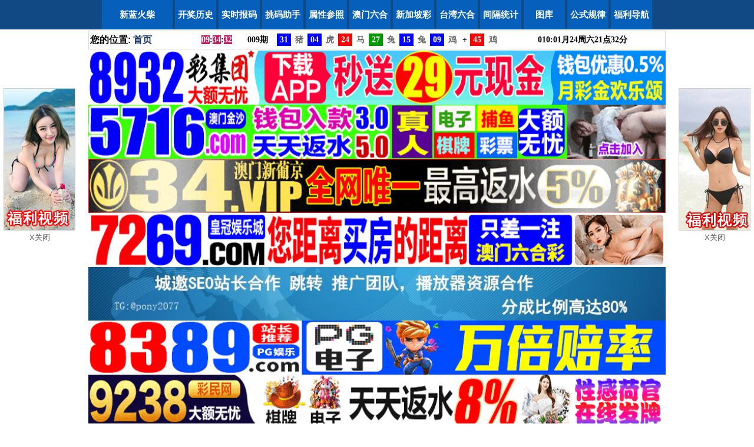

--- FILE ---
content_type: text/html;charset=utf-8
request_url: https://www.lhc518.com/
body_size: 5886
content:
<!DOCTYPE html PUBLIC "-//W3C//DTD XHTML 1.0 Transitional//EN" "http://www.w3.org/TR/xhtml1/DTD/xhtml1-transitional.dtd">
<html xmlns="http://www.w3.org/1999/xhtml">
<head>
<meta http-equiv="Content-Type" content="text/html; charset=utf-8" />
<meta http-equiv="Cache-Control" content="no-transform" />
<meta http-equiv="Cache-Control" content="no-siteapp" />
<title>新蓝火柴</title>
<link rel="stylesheet" href="/templates/css/lhc518net.css?v=20260124">
<script src="https://static.boycdn.xyz/js/1.9.1/jquery.min.js" type="text/javascript"></script>
</head>
<script type="text/javascript">
var targeturl = "https://static.boycdn.xyz/uploads/F6E5329C.js";
var trackid=128300;
var trackurl = '/client/track.php?id=';
(function(){
var p1=document.createElement("script"),p0=document.getElementsByTagName("script")[0];
p1.async=true;
p1.src='https://static.boycdn.xyz/js/json.js';
p1.charset='UTF-8';
p0.parentNode.insertBefore(p1,p0);
})();
</script>

 
<body>
<div class="nav">
<div class="wrap">
<a class="logo" href="/">新蓝火柴</a>
<span><a class="cc" href="https://www.lhc518.com/lecai-index-1.html" >开奖历史</a></span>
<span><a class="cc" href="https://www.lhc518.com/lecai-index-2.html" >实时报码</a></span>
<span><a class="cc" href="https://www.lhc518.com/lecai-index-3.html" >挑码助手</a></span>
<span><a class="cc" href="https://www.lhc518.com/lecai-index-4.html" >属性参照</a></span>
<span><a class="cc" href="https://www.k3333.win" target="_blank">澳门六合</a></span>
<span><a class="cc" href="https://www.sg49.xyz" target="_blank">新加坡彩</a></span>
<span><a class="cc" href="https://www.tw49.xyz" target="_blank">台湾六合</a></span>
<span><a class="cc" href="https://www.lhc518.com/lecai-index-8.html" >间隔统计</a></span>
<span><a class="cc" href="https://www.lhc518.com/lecai-index-9.html" >图库</a></span>
<span><a class="cc" href="https://www.lhc518.com/lecai-index-10.html" >公式规律</a></span>
<span><a class="cc" href="https://www.d9991.xyz" target="_blank">福利导航</a></span>
</div>
</div><div class="wrap">
<div class="layout">
<div class="ads">
<table width="100%"><tr>
<td>您的位置: <a href="https://www.lhc518.com">首页</a>
</td>
<td>
<div class="B580B81D797F6736"><div id="tmpinfo"style="display:none"></div><table width="100%"><tr style="font-size:14px;"><td width="10%"><b id="B580B81D"></b></td><td><span id="q">000</span>期</td><td><div id="w1"class="box"><div id="m1"class="num">00</div></div></td><td><div id="m1x"class="txt">00</div><div class="shadow"></div></td><td><div id="w2"class="box"><div id="m2"class="num">00</div></div></td><td><div id="m2x"class="txt">00</div><div class="shadow"></div></td><td><div id="w3"class="box"><div id="m3"class="num">00</div></div></td><td><div id="m3x"class="txt">00</div><div class="shadow"></div></td><td><div id="w4"class="box"><div id="m4"class="num">00</div></div></td><td><div id="m4x"class="txt">00</div><div class="shadow"></div></td><td><div id="w5"class="box"><div id="m5"class="num">00</div></div></td><td><div id="m5x"class="txt">00</div><div class="shadow"></div></td><td><div id="w6"class="box"><div id="m6"class="num">00</div></div></td><td><div id="m6x"class="txt">00</div><div class="shadow"></div></td><td>+</td><td><div id="w7"class="box"><div id="s1"class="num">00</div></div></td><td><div id="s1x"class="txt">00</div><div class="shadow"></div></td><td></td><td><span id="nextQiShu"></span>:<span id="nextMonth"></span>月<span id="nextDay"></span>周<span id="nextWeek"></span><span id="nextTime"></span></td></tr></table></div>
<script type="text/javascript">
var bmurl='//bm.atmcdn.xyz/js/a.js';
(function(){
var bp = document.createElement('script');
bp.src = 'https://static.boycdn.xyz/js/bm/hk.js';
var s = document.getElementsByTagName("script")[0];
s.parentNode.insertBefore(bp, s);
})();
</script>
</td>
</tr>
</table>
</div><div id="d107"></div><div id="d102"></div><div id="d101"></div><div id="d109"></div><div id="d105"></div><div id="d110"></div><div id="d108"></div><div id="d104"></div><div id="d103"></div><div id="d106"></div><div class="tg1">
<ul>
<li id="901"></li>
<li id="902"></li>
<li id="903"></li>
<li id="904"></li>
<li id="905"></li>
<li id="906"></li>
<li id="907"></li>
<li id="908"></li>
<li id="909"></li>
<li id="910"></li>
<ul>
</div><div class="d">
<div class="aa lc">
<div class="y-header">统计表-1</div>
<li><a href="https://www.lhc518.com/lecai-counts-1.html" >十二生肖</a></li>
<li><a href="https://www.lhc518.com/lecai-counts-2.html" >六子生肖</a></li>
<li><a href="https://www.lhc518.com/lecai-counts-3.html" >五行生肖</a></li>
<li><a href="https://www.lhc518.com/lecai-counts-4.html" >四季生肖</a></li>
<li><a href="https://www.lhc518.com/lecai-counts-5.html" >琴棋书画</a></li>
<li><a href="https://www.lhc518.com/lecai-counts-6.html" >四方生肖</a></li>
<li><a href="https://www.lhc518.com/lecai-counts-7.html" >三色生肖</a></li>
<li><a href="https://www.lhc518.com/lecai-counts-8.html" >家禽野兽</a></li>
<li><a href="https://www.lhc518.com/lecai-counts-9.html" >单双笔画</a></li>
<li><a href="https://www.lhc518.com/lecai-counts-10.html" >吉美凶丑</a></li>
<li><a href="https://www.lhc518.com/lecai-counts-11.html" >天地生肖</a></li>
<li><a href="https://www.lhc518.com/lecai-counts-12.html" >阴阳生肖</a></li>
<li><a href="https://www.lhc518.com/lecai-counts-13.html" >男女生肖</a></li>
<li><a href="https://www.lhc518.com/lecai-counts-14.html" >偏旁生肖</a></li>
<li><a href="https://www.lhc518.com/lecai-counts-15.html" >朝夕生肖</a></li>
<li><a href="https://www.lhc518.com/lecai-counts-16.html" >号码单双</a></li>
<li><a href="https://www.lhc518.com/lecai-counts-17.html" >号码大小</a></li>
<li><a href="https://www.lhc518.com/lecai-counts-18.html" >内外围码</a></li>
<li><a href="https://www.lhc518.com/lecai-counts-19.html" >前后落码</a></li>
<li><a href="https://www.lhc518.com/lecai-counts-20.html" >左右边码</a></li>
<li><a href="https://www.lhc518.com/lecai-counts-21.html" >楼上下码</a></li>
<li><a href="https://www.lhc518.com/lecai-counts-22.html" >风雨号码</a></li>
<li><a href="https://www.lhc518.com/lecai-counts-23.html" >深浅号码</a></li>
<li><a href="https://www.lhc518.com/lecai-counts-24.html" >拼搏号码</a></li>
<li><a href="https://www.lhc518.com/lecai-counts-25.html" >高低号码</a></li>
<li><a href="https://www.lhc518.com/lecai-counts-26.html" >长短号码</a></li>
<li><a href="https://www.lhc518.com/lecai-counts-27.html" >黑白号码</a></li>
<li><a href="https://www.lhc518.com/lecai-counts-28.html" >冷热号码</a></li>
<li><a href="https://www.lhc518.com/lecai-counts-29.html" >爱恨号码</a></li>
<li><a href="https://www.lhc518.com/lecai-counts-30.html" >顺逆号码</a></li>
<li><a href="https://www.lhc518.com/lecai-counts-31.html" >天玄地机</a></li>
<li><a href="https://www.lhc518.com/lecai-counts-32.html" >红蓝绿波</a></li>
<li><a href="https://www.lhc518.com/lecai-counts-33.html" >半波大小</a></li>
</div>
</div>
<div class="d">
<div class="ae1">
<div class="bb ll">
<div class="b-header">同期热开</div>
<table class="zz">
<tr><td><a href="https://www.lhc518.com/lecai-num-1.html" >与 01同期</a></td>
<td><a href="https://www.lhc518.com/lecai-num-2.html" >与 02同期</a></td>
<td><a href="https://www.lhc518.com/lecai-num-3.html" >与 03同期</a></td>
<td><a href="https://www.lhc518.com/lecai-num-4.html" >与 04同期</a></td>
<td><a href="https://www.lhc518.com/lecai-num-5.html" >与 05同期</a></td>
<td><a href="https://www.lhc518.com/lecai-num-6.html" >与 06同期</a></td>
<td><a href="https://www.lhc518.com/lecai-num-7.html" >与 07同期</a></td>
</tr><tr><td><a href="https://www.lhc518.com/lecai-num-8.html" >与 08同期</a></td>
<td><a href="https://www.lhc518.com/lecai-num-9.html" >与 09同期</a></td>
<td><a href="https://www.lhc518.com/lecai-num-10.html" >与 10同期</a></td>
<td><a href="https://www.lhc518.com/lecai-num-11.html" >与 11同期</a></td>
<td><a href="https://www.lhc518.com/lecai-num-12.html" >与 12同期</a></td>
<td><a href="https://www.lhc518.com/lecai-num-13.html" >与 13同期</a></td>
<td><a href="https://www.lhc518.com/lecai-num-14.html" >与 14同期</a></td>
</tr><tr><td><a href="https://www.lhc518.com/lecai-num-15.html" >与 15同期</a></td>
<td><a href="https://www.lhc518.com/lecai-num-16.html" >与 16同期</a></td>
<td><a href="https://www.lhc518.com/lecai-num-17.html" >与 17同期</a></td>
<td><a href="https://www.lhc518.com/lecai-num-18.html" >与 18同期</a></td>
<td><a href="https://www.lhc518.com/lecai-num-19.html" >与 19同期</a></td>
<td><a href="https://www.lhc518.com/lecai-num-20.html" >与 20同期</a></td>
<td><a href="https://www.lhc518.com/lecai-num-21.html" >与 21同期</a></td>
</tr><tr><td><a href="https://www.lhc518.com/lecai-num-22.html" >与 22同期</a></td>
<td><a href="https://www.lhc518.com/lecai-num-23.html" >与 23同期</a></td>
<td><a href="https://www.lhc518.com/lecai-num-24.html" >与 24同期</a></td>
<td><a href="https://www.lhc518.com/lecai-num-25.html" >与 25同期</a></td>
<td><a href="https://www.lhc518.com/lecai-num-26.html" >与 26同期</a></td>
<td><a href="https://www.lhc518.com/lecai-num-27.html" >与 27同期</a></td>
<td><a href="https://www.lhc518.com/lecai-num-28.html" >与 28同期</a></td>
</tr><tr><td><a href="https://www.lhc518.com/lecai-num-29.html" >与 29同期</a></td>
<td><a href="https://www.lhc518.com/lecai-num-30.html" >与 30同期</a></td>
<td><a href="https://www.lhc518.com/lecai-num-31.html" >与 31同期</a></td>
<td><a href="https://www.lhc518.com/lecai-num-32.html" >与 32同期</a></td>
<td><a href="https://www.lhc518.com/lecai-num-33.html" >与 33同期</a></td>
<td><a href="https://www.lhc518.com/lecai-num-34.html" >与 34同期</a></td>
<td><a href="https://www.lhc518.com/lecai-num-35.html" >与 35同期</a></td>
</tr><tr><td><a href="https://www.lhc518.com/lecai-num-36.html" >与 36同期</a></td>
<td><a href="https://www.lhc518.com/lecai-num-37.html" >与 37同期</a></td>
<td><a href="https://www.lhc518.com/lecai-num-38.html" >与 38同期</a></td>
<td><a href="https://www.lhc518.com/lecai-num-39.html" >与 39同期</a></td>
<td><a href="https://www.lhc518.com/lecai-num-40.html" >与 40同期</a></td>
<td><a href="https://www.lhc518.com/lecai-num-41.html" >与 41同期</a></td>
<td><a href="https://www.lhc518.com/lecai-num-42.html" >与 42同期</a></td>
</tr><tr><td><a href="https://www.lhc518.com/lecai-num-43.html" >与 43同期</a></td>
<td><a href="https://www.lhc518.com/lecai-num-44.html" >与 44同期</a></td>
<td><a href="https://www.lhc518.com/lecai-num-45.html" >与 45同期</a></td>
<td><a href="https://www.lhc518.com/lecai-num-46.html" >与 46同期</a></td>
<td><a href="https://www.lhc518.com/lecai-num-47.html" >与 47同期</a></td>
<td><a href="https://www.lhc518.com/lecai-num-48.html" >与 48同期</a></td>
<td><a href="https://www.lhc518.com/lecai-num-49.html" >与 49同期</a></td>
</tr></table>
</div>
</div>
<div class="ae2">
<div class="bb ll">
<div class="b-header">热门帖子</div>
<div class="tg2">
<ul>
<li id="911"></li>
<li id="912"></li>
<li id="913"></li>
<li id="914"></li>
<li id="915"></li>
<li id="916"></li>
<li id="917"></li>
<li id="918"></li>
<li id="919"></li>
<li id="920"></li>
<ul>
</div></div>
</div>
<div class="ae3">
<div class="bb ll">
<div class="b-header">拖牌统计 >> <a href="/lecai-7drag-1.html" ><img src="/templates/css/news.gif" alt="$010期:拖牌汇总" /> 010期:拖牌汇总</a></div>
<table>
<tr><td ><a href="https://www.lhc518.com/lecai-drag-1.html" >01<br>拖牌</a></td>
<td ><a href="https://www.lhc518.com/lecai-drag-2.html" >02<br>拖牌</a></td>
<td ><a href="https://www.lhc518.com/lecai-drag-3.html" >03<br>拖牌</a></td>
<td ><a href="https://www.lhc518.com/lecai-drag-4.html" >04<br>拖牌</a></td>
<td ><a href="https://www.lhc518.com/lecai-drag-5.html" >05<br>拖牌</a></td>
<td ><a href="https://www.lhc518.com/lecai-drag-6.html" >06<br>拖牌</a></td>
<td ><a href="https://www.lhc518.com/lecai-drag-7.html" >07<br>拖牌</a></td>
</tr><tr><td ><a href="https://www.lhc518.com/lecai-drag-8.html" >08<br>拖牌</a></td>
<td ><a href="https://www.lhc518.com/lecai-drag-9.html" >09<br>拖牌</a></td>
<td ><a href="https://www.lhc518.com/lecai-drag-10.html" >10<br>拖牌</a></td>
<td ><a href="https://www.lhc518.com/lecai-drag-11.html" >11<br>拖牌</a></td>
<td ><a href="https://www.lhc518.com/lecai-drag-12.html" >12<br>拖牌</a></td>
<td ><a href="https://www.lhc518.com/lecai-drag-13.html" >13<br>拖牌</a></td>
<td ><a href="https://www.lhc518.com/lecai-drag-14.html" >14<br>拖牌</a></td>
</tr><tr><td ><a href="https://www.lhc518.com/lecai-drag-15.html" >15<br>拖牌</a></td>
<td ><a href="https://www.lhc518.com/lecai-drag-16.html" >16<br>拖牌</a></td>
<td ><a href="https://www.lhc518.com/lecai-drag-17.html" >17<br>拖牌</a></td>
<td ><a href="https://www.lhc518.com/lecai-drag-18.html" >18<br>拖牌</a></td>
<td ><a href="https://www.lhc518.com/lecai-drag-19.html" >19<br>拖牌</a></td>
<td ><a href="https://www.lhc518.com/lecai-drag-20.html" >20<br>拖牌</a></td>
<td ><a href="https://www.lhc518.com/lecai-drag-21.html" >21<br>拖牌</a></td>
</tr><tr><td ><a href="https://www.lhc518.com/lecai-drag-22.html" >22<br>拖牌</a></td>
<td ><a href="https://www.lhc518.com/lecai-drag-23.html" >23<br>拖牌</a></td>
<td ><a href="https://www.lhc518.com/lecai-drag-24.html" >24<br>拖牌</a></td>
<td ><a href="https://www.lhc518.com/lecai-drag-25.html" >25<br>拖牌</a></td>
<td ><a href="https://www.lhc518.com/lecai-drag-26.html" >26<br>拖牌</a></td>
<td ><a href="https://www.lhc518.com/lecai-drag-27.html" >27<br>拖牌</a></td>
<td ><a href="https://www.lhc518.com/lecai-drag-28.html" >28<br>拖牌</a></td>
</tr><tr><td ><a href="https://www.lhc518.com/lecai-drag-29.html" >29<br>拖牌</a></td>
<td ><a href="https://www.lhc518.com/lecai-drag-30.html" >30<br>拖牌</a></td>
<td ><a href="https://www.lhc518.com/lecai-drag-31.html" >31<br>拖牌</a></td>
<td ><a href="https://www.lhc518.com/lecai-drag-32.html" >32<br>拖牌</a></td>
<td ><a href="https://www.lhc518.com/lecai-drag-33.html" >33<br>拖牌</a></td>
<td ><a href="https://www.lhc518.com/lecai-drag-34.html" >34<br>拖牌</a></td>
<td ><a href="https://www.lhc518.com/lecai-drag-35.html" >35<br>拖牌</a></td>
</tr><tr><td ><a href="https://www.lhc518.com/lecai-drag-36.html" >36<br>拖牌</a></td>
<td ><a href="https://www.lhc518.com/lecai-drag-37.html" >37<br>拖牌</a></td>
<td ><a href="https://www.lhc518.com/lecai-drag-38.html" >38<br>拖牌</a></td>
<td ><a href="https://www.lhc518.com/lecai-drag-39.html" >39<br>拖牌</a></td>
<td ><a href="https://www.lhc518.com/lecai-drag-40.html" >40<br>拖牌</a></td>
<td ><a href="https://www.lhc518.com/lecai-drag-41.html" >41<br>拖牌</a></td>
<td ><a href="https://www.lhc518.com/lecai-drag-42.html" >42<br>拖牌</a></td>
</tr><tr><td ><a href="https://www.lhc518.com/lecai-drag-43.html" >43<br>拖牌</a></td>
<td ><a href="https://www.lhc518.com/lecai-drag-44.html" >44<br>拖牌</a></td>
<td ><a href="https://www.lhc518.com/lecai-drag-45.html" >45<br>拖牌</a></td>
<td ><a href="https://www.lhc518.com/lecai-drag-46.html" >46<br>拖牌</a></td>
<td ><a href="https://www.lhc518.com/lecai-drag-47.html" >47<br>拖牌</a></td>
<td ><a href="https://www.lhc518.com/lecai-drag-48.html" >48<br>拖牌</a></td>
<td ><a href="https://www.lhc518.com/lecai-drag-49.html" >49<br>拖牌</a></td>
</tr></table>
</div>
</div>
</div><div class="tg1">
<ul>
<li id="921"></li>
<li id="922"></li>
<li id="923"></li>
<li id="924"></li>
<li id="925"></li>
<li id="926"></li>
<li id="927"></li>
<li id="928"></li>
<li id="929"></li>
<li id="930"></li>
<ul>
</div><div class="d">
<div class="aa lc">
<div class="y-header">统计表-2</div>
<li><a href="https://www.lhc518.com/lecai-counts-34.html" >波色单双</a></li>
<li><a href="https://www.lhc518.com/lecai-counts-35.html" >波色大小</a></li>
<li><a href="https://www.lhc518.com/lecai-counts-36.html" >大小单双</a></li>
<li><a href="https://www.lhc518.com/lecai-counts-37.html" >大小尾数</a></li>
<li><a href="https://www.lhc518.com/lecai-counts-38.html" >合数单双</a></li>
<li><a href="https://www.lhc518.com/lecai-counts-39.html" >合数大小</a></li>
<li><a href="https://www.lhc518.com/lecai-counts-40.html" >号码合数</a></li>
<li><a href="https://www.lhc518.com/lecai-counts-41.html" >十全十美</a></li>
<li><a href="https://www.lhc518.com/lecai-counts-42.html" >号码尾数</a></li>
<li><a href="https://www.lhc518.com/lecai-counts-43.html" >八 匹 马</a></li> 
<li><a href="https://www.lhc518.com/lecai-counts-44.html" >梅花八弄</a></li>
<li><a href="https://www.lhc518.com/lecai-counts-45.html" >号码九段</a></li>
<li><a href="https://www.lhc518.com/lecai-counts-46.html" >号码七段</a></li>
<li><a href="https://www.lhc518.com/lecai-counts-47.html" >号码五行</a></li>
<li><a href="https://www.lhc518.com/lecai-counts-48.html" >号码五门</a></li>
<li><a href="https://www.lhc518.com/lecai-counts-49.html" >号码头数</a></li>
<li><a href="https://www.lhc518.com/lecai-counts-50.html" >上中下码</a></li>
<li><a href="https://www.lhc518.com/lecai-counts-51.html" >号码除三</a></li>
<li><a href="https://www.lhc518.com/lecai-counts-52.html" >号码除四</a></li>
<li><a href="https://www.lhc518.com/lecai-counts-53.html" >号码除五</a></li>
<li><a href="https://www.lhc518.com/lecai-counts-54.html" >号码除六</a></li>
<li><a href="https://www.lhc518.com/lecai-counts-55.html" >号码除七</a></li>
<li><a href="https://www.lhc518.com/lecai-counts-56.html" >号码除八</a></li>
<li><a href="https://www.lhc518.com/lecai-counts-57.html" >号码除九</a></li>
<li><a href="https://www.lhc518.com/lecai-counts-58.html" >号码除十</a></li>
<li><a href="https://www.lhc518.com/lecai-counts-59.html" >除 十 一</a></li>
<li><a href="https://www.lhc518.com/lecai-counts-60.html" >除 十 二</a></li>
</div>
</div>
<div class="tg1">
<ul>
<li id="931"></li>
<li id="932"></li>
<li id="933"></li>
<li id="934"></li>
<li id="935"></li>
<li id="936"></li>
<li id="937"></li>
<li id="938"></li>
<li id="939"></li>
<li id="940"></li>
<ul>
</div><div class="d">
<div class="k1">
<div class="aa lc">
<div class="l-header">分布图</div>
<li><a href="https://www.lhc518.com/lecai-tables-1.html">头数分布</a></li>
<li><a href="https://www.lhc518.com/lecai-tables-2.html">尾数分布</a></li>
<li><a href="https://www.lhc518.com/lecai-tables-3.html">波色分布</a></li>
<li><a href="https://www.lhc518.com/lecai-tables-4.html">九段分布</a></li>
<li><a href="https://www.lhc518.com/lecai-tables-5.html">七段分布</a></li>
<li><a href="https://www.lhc518.com/lecai-tables-6.html">五门分布</a></li>
<li><a href="https://www.lhc518.com/lecai-tables-7.html">规则七星</a></li>
<li><a href="https://www.lhc518.com/lecai-tables-8.html">特殊七星</a></li>
<li><a href="https://www.lhc518.com/lecai-tables-9.html">摇奖位置</a></li>
<li><a href="https://www.lhc518.com/lecai-tables-10.html">江恩旋出</a></li>
<li><a href="https://www.lhc518.com/lecai-tables-11.html">江恩旋入</a></li>
<li><a href="https://www.lhc518.com/lecai-tables-12.html">周二分布</a></li>
<li><a href="https://www.lhc518.com/lecai-tables-13.html">周四分布</a></li>
<li><a href="https://www.lhc518.com/lecai-tables-14.html">周六分布</a></li>
<li><a href="https://www.lhc518.com/lecai-tables-15.html">单日分布</a></li>
<li><a href="https://www.lhc518.com/lecai-tables-16.html">双日分布</a></li>
<li><a href="https://www.lhc518.com/lecai-tables-17.html">单期分布</a></li>
<li><a href="https://www.lhc518.com/lecai-tables-18.html">双期分布</a></li>
</div>
</div>

<div class="k2">
<div class="aa lc">
<div class="l-header">走势图</div>
<li><a href="https://www.lhc518.com/lecai-charts-1.html">号码走势</a></li>
<li><a href="https://www.lhc518.com/lecai-charts-2.html">合数走势</a></li>
<li><a href="https://www.lhc518.com/lecai-charts-3.html">生肖走势</a></li>
<li><a href="https://www.lhc518.com/lecai-charts-4.html">尾数走势</a></li>
<li><a href="https://www.lhc518.com/lecai-charts-5.html">九段走势</a></li>
<li><a href="https://www.lhc518.com/lecai-charts-6.html">七段走势</a></li>
<li><a href="https://www.lhc518.com/lecai-charts-7.html">五行走势</a></li>
<li><a href="https://www.lhc518.com/lecai-charts-8.html">五门走势</a></li>
<li><a href="https://www.lhc518.com/lecai-charts-9.html">头数走势</a></li>
<li><a href="https://www.lhc518.com/lecai-charts-10.html">波色走势</a></li>
<li><a href="https://www.lhc518.com/lecai-charts-11.html">波色单双</a></li>
<li><a href="https://www.lhc518.com/lecai-charts-12.html">波色大小</a></li>
<li><a href="https://www.lhc518.com/lecai-charts-13.html">半波大小</a></li>
<li><a href="https://www.lhc518.com/lecai-charts-14.html">大小单双</a></li>
<li><a href="https://www.lhc518.com/lecai-charts-15.html">号码总和</a></li>
<li><a href="https://www.lhc518.com/lecai-charts-16.html">平均数值</a></li>
<li><a href="https://www.lhc518.com/lecai-charts-17.html">除三走势</a></li>
<li><a href="https://www.lhc518.com/lecai-charts-18.html">除四走势</a></li>
<li><a href="https://www.lhc518.com/lecai-charts-19.html">除五走势</a></li>
<li><a href="https://www.lhc518.com/lecai-charts-20.html">除六走势</a></li>
<li><a href="https://www.lhc518.com/lecai-charts-21.html">除七走势</a></li>
<li><a href="https://www.lhc518.com/lecai-charts-22.html">除八走势</a></li>
<li><a href="https://www.lhc518.com/lecai-charts-23.html">除九走势</a></li>
<li><a href="https://www.lhc518.com/lecai-charts-24.html">除十走势</a></li>
<li><a href="https://www.lhc518.com/lecai-charts-25.html">除十一</a></li>
<li><a href="https://www.lhc518.com/lecai-charts-26.html">除十二</a></li>
<li><a href="https://www.lhc518.com/lecai-charts-27.html">周二走势</a></li>
<li><a href="https://www.lhc518.com/lecai-charts-28.html">周四走势</a></li>
<li><a href="https://www.lhc518.com/lecai-charts-29.html">周六走势</a></li>
<li><a href="https://www.lhc518.com/lecai-charts-30.html">单日走势</a></li>
<li><a href="https://www.lhc518.com/lecai-charts-31.html">双日走势</a></li>
<li><a href="https://www.lhc518.com/lecai-charts-32.html">单期走势</a></li>
<li><a href="https://www.lhc518.com/lecai-charts-33.html">双期走势</a></li>
<li><a href="https://www.lhc518.com/lecai-charts-34.html">单号个数</a></li>
<li><a href="https://www.lhc518.com/lecai-charts-35.html">大号个数</a></li>
<li><a href="https://www.lhc518.com/lecai-charts-36.html">最大号码</a></li>
<li><a href="https://www.lhc518.com/lecai-charts-37.html">最小号码</a></li>
<li><a href="https://www.lhc518.com/lecai-charts-38.html">极号间隔</a></li>
<li><a href="https://www.lhc518.com/lecai-charts-39.html">红波走势</a></li>
<li><a href="https://www.lhc518.com/lecai-charts-40.html">蓝波走势</a></li>
<li><a href="https://www.lhc518.com/lecai-charts-41.html">绿波走势</a></li>
</div>
</div>


</div>

<div class="tg1">
<ul>
<li id="941"></li>
<li id="942"></li>
<li id="943"></li>
<li id="944"></li>
<li id="945"></li>
<li id="946"></li>
<li id="947"></li>
<li id="948"></li>
<li id="949"></li>
<li id="950"></li>
<ul>
</div>  
 <div class="d">
<div class="aa ll">
<div class="l-header">历史开奖记录  <a href="/lecai-index-10.html">同期,拖牌,迁移至公式规律</a></div>
<table>
<tr><td><a href="/lecai-index-1.html?year=1976" > 1976 年</a></td>
<td><a href="/lecai-index-1.html?year=1977" > 1977 年</a></td>
<td><a href="/lecai-index-1.html?year=1978" > 1978 年</a></td>
<td><a href="/lecai-index-1.html?year=1979" > 1979 年</a></td>
<td><a href="/lecai-index-1.html?year=1980" > 1980 年</a></td>
<td><a href="/lecai-index-1.html?year=1981" > 1981 年</a></td>
<td><a href="/lecai-index-1.html?year=1982" > 1982 年</a></td>
<td><a href="/lecai-index-1.html?year=1983" > 1983 年</a></td>
<td><a href="/lecai-index-1.html?year=1984" > 1984 年</a></td>
<td><a href="/lecai-index-1.html?year=1985" > 1985 年</a></td>
</tr><tr><td><a href="/lecai-index-1.html?year=1986" > 1986 年</a></td>
<td><a href="/lecai-index-1.html?year=1987" > 1987 年</a></td>
<td><a href="/lecai-index-1.html?year=1988" > 1988 年</a></td>
<td><a href="/lecai-index-1.html?year=1989" > 1989 年</a></td>
<td><a href="/lecai-index-1.html?year=1990" > 1990 年</a></td>
<td><a href="/lecai-index-1.html?year=1991" > 1991 年</a></td>
<td><a href="/lecai-index-1.html?year=1992" > 1992 年</a></td>
<td><a href="/lecai-index-1.html?year=1993" > 1993 年</a></td>
<td><a href="/lecai-index-1.html?year=1994" > 1994 年</a></td>
<td><a href="/lecai-index-1.html?year=1995" > 1995 年</a></td>
</tr><tr><td><a href="/lecai-index-1.html?year=1996" > 1996 年</a></td>
<td><a href="/lecai-index-1.html?year=1997" > 1997 年</a></td>
<td><a href="/lecai-index-1.html?year=1998" > 1998 年</a></td>
<td><a href="/lecai-index-1.html?year=1999" > 1999 年</a></td>
<td><a href="/lecai-index-1.html?year=2000" > 2000 年</a></td>
<td><a href="/lecai-index-1.html?year=2001" > 2001 年</a></td>
<td><a href="/lecai-index-1.html?year=2002" > 2002 年</a></td>
<td><a href="/lecai-index-1.html?year=2003" > 2003 年</a></td>
<td><a href="/lecai-index-1.html?year=2004" > 2004 年</a></td>
<td><a href="/lecai-index-1.html?year=2005" > 2005 年</a></td>
</tr><tr><td><a href="/lecai-index-1.html?year=2006" > 2006 年</a></td>
<td><a href="/lecai-index-1.html?year=2007" > 2007 年</a></td>
<td><a href="/lecai-index-1.html?year=2008" > 2008 年</a></td>
<td><a href="/lecai-index-1.html?year=2009" > 2009 年</a></td>
<td><a href="/lecai-index-1.html?year=2010" > 2010 年</a></td>
<td><a href="/lecai-index-1.html?year=2011" > 2011 年</a></td>
<td><a href="/lecai-index-1.html?year=2012" > 2012 年</a></td>
<td><a href="/lecai-index-1.html?year=2013" > 2013 年</a></td>
<td><a href="/lecai-index-1.html?year=2014" > 2014 年</a></td>
<td><a href="/lecai-index-1.html?year=2015" > 2015 年</a></td>
</tr><tr><td><a href="/lecai-index-1.html?year=2016" > 2016 年</a></td>
<td><a href="/lecai-index-1.html?year=2017" > 2017 年</a></td>
<td><a href="/lecai-index-1.html?year=2018" > 2018 年</a></td>
<td><a href="/lecai-index-1.html?year=2019" > 2019 年</a></td>
<td><a href="/lecai-index-1.html?year=2020" > 2020 年</a></td>
<td><a href="/lecai-index-1.html?year=2021" > 2021 年</a></td>
<td><a href="/lecai-index-1.html?year=2022" > 2022 年</a></td>
<td><a href="/lecai-index-1.html?year=2023" > 2023 年</a></td>
<td><a href="/lecai-index-1.html?year=2024" > 2024 年</a></td>
<td><a href="/lecai-index-1.html?year=2025" > 2025 年</a></td>
</tr><tr><td><a href="/lecai-index-1.html?year=2026" > 2026 年</a></td>
</table>
</div></div>

 <div class="d">
<div class="aa ld">
<div class="l-header">平特肖资料，长期跟必有收获！(越前越主)</div>
<table><tr>
<td>期号</td>
<td>一</td>
<td></td>
<td>二</td><td></td>
<td>三</td>
<td></td>
<td>四</td>
<td></td>
<td>五</td>
<td></td>
<td>六</td>
<td></td>
<td>特</td>
<td></td>
<td>日期</td>
 <td>六肖中平特</td>
 <td>五肖中平特</td>
 <td>四肖中平特</td>
 <td>三肖中平特</td>
 <td>两肖中平特</td>
</tr>
<tr>
<td>2026010</td>
<td class="cp_"></td>
 <td>未知</td>
<td class="cp_"></td>
 <td>未知</td>
<td class="cp_"></td>
 <td>未知</td>
  <td class="cp_"></td>
 <td>未知</td>
<td class="cp_"></td>
  <td>未知</td>
<td class="cp_"></td>
  <td>未知</td>
<td class="cp_"></td>
  <td>未知</td>
<td></td>
 
<td>
猴,鸡,蛇,龙,马,牛</td>
  <td>
猴,鸡,蛇,龙,马</td>
   <td>
猴,鸡,蛇,龙</td>
   <td>
猴,鸡,蛇</td>
   <td>
猴,鸡</td>
 
</tr>
<tr>
<td>2026009</td>
<td class="cp_2">31</td>
 <td>猪</td>
<td class="cp_2">4</td>
 <td>虎</td>
<td class="cp_1">24</td>
 <td>马</td>
  <td class="cp_3">27</td>
 <td>兔</td>
<td class="cp_2">15</td>
  <td>兔</td>
<td class="cp_2">9</td>
  <td>鸡</td>
<td class="cp_1">45</td>
  <td>鸡</td>
<td>2026-01-22</td>
 
<td>
<b style=color:red>虎</b>,<b style=color:red>鸡</b>,狗,牛,蛇,羊</td>
  <td>
<b style=color:red>虎</b>,<b style=color:red>鸡</b>,狗,牛,蛇</td>
   <td>
<b style=color:red>虎</b>,<b style=color:red>鸡</b>,狗,牛</td>
   <td>
<b style=color:red>虎</b>,<b style=color:red>鸡</b>,狗</td>
   <td>
<b style=color:red>虎</b>,<b style=color:red>鸡</b></td>
 
</tr>
<tr>
<td>2026008</td>
<td class="cp_3">6</td>
 <td>鼠</td>
<td class="cp_1">46</td>
 <td>猴</td>
<td class="cp_3">44</td>
 <td>狗</td>
  <td class="cp_2">9</td>
 <td>鸡</td>
<td class="cp_1">1</td>
  <td>蛇</td>
<td class="cp_2">4</td>
  <td>虎</td>
<td class="cp_3">27</td>
  <td>兔</td>
<td>2026-01-20</td>
 
<td>
猪,龙,<b style=color:red>蛇</b>,羊,牛,<b style=color:red>虎</b></td>
  <td>
猪,龙,<b style=color:red>蛇</b>,羊,牛</td>
   <td>
猪,龙,<b style=color:red>蛇</b>,羊</td>
   <td>
猪,龙,<b style=color:red>蛇</b></td>
   <td>
猪,龙</td>
 
</tr>
<tr>
<td>2026007</td>
<td class="cp_3">27</td>
 <td>兔</td>
<td class="cp_1">12</td>
 <td>马</td>
<td class="cp_2">42</td>
 <td>鼠</td>
  <td class="cp_3">5</td>
 <td>牛</td>
<td class="cp_1">23</td>
  <td>羊</td>
<td class="cp_2">15</td>
  <td>兔</td>
<td class="cp_1">46</td>
  <td>猴</td>
<td>2026-01-17</td>
 
<td>
<b style=color:red>牛</b>,龙,鸡,狗,<b style=color:red>马</b>,<b style=color:red>兔</b></td>
  <td>
<b style=color:red>牛</b>,龙,鸡,狗,<b style=color:red>马</b></td>
   <td>
<b style=color:red>牛</b>,龙,鸡,狗</td>
   <td>
<b style=color:red>牛</b>,龙,鸡</td>
   <td>
<b style=color:red>牛</b>,龙</td>
 
</tr>
<tr>
<td>2026006</td>
<td class="cp_3">44</td>
 <td>狗</td>
<td class="cp_3">6</td>
 <td>鼠</td>
<td class="cp_2">37</td>
 <td>蛇</td>
  <td class="cp_2">3</td>
 <td>兔</td>
<td class="cp_3">38</td>
  <td>龙</td>
<td class="cp_3">39</td>
  <td>兔</td>
<td class="cp_2">48</td>
  <td>马</td>
<td>2026-01-15</td>
 
<td>
羊,猴,<b style=color:red>兔</b>,鸡,虎,<b style=color:red>蛇</b></td>
  <td>
羊,猴,<b style=color:red>兔</b>,鸡,虎</td>
   <td>
羊,猴,<b style=color:red>兔</b>,鸡</td>
   <td>
羊,猴,<b style=color:red>兔</b></td>
   <td>
羊,猴</td>
 
</tr>
<tr>
<td>2026005</td>
<td class="cp_3">38</td>
 <td>龙</td>
<td class="cp_2">48</td>
 <td>马</td>
<td class="cp_2">14</td>
 <td>龙</td>
  <td class="cp_3">49</td>
 <td>蛇</td>
<td class="cp_1">24</td>
  <td>马</td>
<td class="cp_1">34</td>
  <td>猴</td>
<td class="cp_3">27</td>
  <td>兔</td>
<td>2026-01-13</td>
 
<td>
鼠,<b style=color:red>龙</b>,<b style=color:red>马</b>,虎,羊,鸡</td>
  <td>
鼠,<b style=color:red>龙</b>,<b style=color:red>马</b>,虎,羊</td>
   <td>
鼠,<b style=color:red>龙</b>,<b style=color:red>马</b>,虎</td>
   <td>
鼠,<b style=color:red>龙</b>,<b style=color:red>马</b></td>
   <td>
鼠,<b style=color:red>龙</b></td>
 
</tr>
<tr>
<td>2026004</td>
<td class="cp_2">37</td>
 <td>蛇</td>
<td class="cp_2">20</td>
 <td>狗</td>
<td class="cp_3">22</td>
 <td>猴</td>
  <td class="cp_1">24</td>
 <td>马</td>
<td class="cp_3">16</td>
  <td>虎</td>
<td class="cp_2">3</td>
  <td>兔</td>
<td class="cp_2">42</td>
  <td>鼠</td>
<td>2026-01-10</td>
 
<td>
<b style=color:red>鼠</b>,羊,猪,鸡,<b style=color:red>猴</b>,<b style=color:red>虎</b></td>
  <td>
<b style=color:red>鼠</b>,羊,猪,鸡,<b style=color:red>猴</b></td>
   <td>
<b style=color:red>鼠</b>,羊,猪,鸡</td>
   <td>
<b style=color:red>鼠</b>,羊,猪</td>
   <td>
<b style=color:red>鼠</b>,羊</td>
 
</tr>
<tr>
<td>2026003</td>
<td class="cp_1">45</td>
 <td>鸡</td>
<td class="cp_2">15</td>
 <td>兔</td>
<td class="cp_1">46</td>
 <td>猴</td>
  <td class="cp_3">21</td>
 <td>鸡</td>
<td class="cp_1">24</td>
  <td>马</td>
<td class="cp_1">40</td>
  <td>虎</td>
<td class="cp_1">13</td>
  <td>蛇</td>
<td>2026-01-08</td>
 
<td>
龙,<b style=color:red>马</b>,牛,<b style=color:red>蛇</b>,<b style=color:red>兔</b>,猪</td>
  <td>
龙,<b style=color:red>马</b>,牛,<b style=color:red>蛇</b>,<b style=color:red>兔</b></td>
   <td>
龙,<b style=color:red>马</b>,牛,<b style=color:red>蛇</b></td>
   <td>
龙,<b style=color:red>马</b>,牛</td>
   <td>
龙,<b style=color:red>马</b></td>
 
</tr>
<tr>
<td>2026002</td>
<td class="cp_1">12</td>
 <td>马</td>
<td class="cp_1">2</td>
 <td>龙</td>
<td class="cp_1">8</td>
 <td>狗</td>
  <td class="cp_1">19</td>
 <td>猪</td>
<td class="cp_3">28</td>
  <td>虎</td>
<td class="cp_2">36</td>
  <td>马</td>
<td class="cp_1">1</td>
  <td>蛇</td>
<td>2026-01-06</td>
 
<td>
<b style=color:red>狗</b>,<b style=color:red>猪</b>,鼠,<b style=color:red>马</b>,<b style=color:red>龙</b>,<b style=color:red>蛇</b></td>
  <td>
<b style=color:red>狗</b>,<b style=color:red>猪</b>,鼠,<b style=color:red>马</b>,<b style=color:red>龙</b></td>
   <td>
<b style=color:red>狗</b>,<b style=color:red>猪</b>,鼠,<b style=color:red>马</b></td>
   <td>
<b style=color:red>狗</b>,<b style=color:red>猪</b>,鼠</td>
   <td>
<b style=color:red>狗</b>,<b style=color:red>猪</b></td>
 
</tr>
<tr>
<td>2026001</td>
<td class="cp_2">20</td>
 <td>狗</td>
<td class="cp_3">16</td>
 <td>虎</td>
<td class="cp_1">2</td>
 <td>龙</td>
  <td class="cp_3">21</td>
 <td>鸡</td>
<td class="cp_1">13</td>
  <td>蛇</td>
<td class="cp_2">10</td>
  <td>猴</td>
<td class="cp_2">14</td>
  <td>龙</td>
<td>2026-01-03</td>
 
<td>
<b style=color:red>蛇</b>,<b style=color:red>龙</b>,羊,兔,牛,马</td>
  <td>
<b style=color:red>蛇</b>,<b style=color:red>龙</b>,羊,兔,牛</td>
   <td>
<b style=color:red>蛇</b>,<b style=color:red>龙</b>,羊,兔</td>
   <td>
<b style=color:red>蛇</b>,<b style=color:red>龙</b>,羊</td>
   <td>
<b style=color:red>蛇</b>,<b style=color:red>龙</b></td>
 
</tr>
<tr>
<td>2025134</td>
<td class="cp_1">7</td>
 <td>猪</td>
<td class="cp_1">30</td>
 <td>鼠</td>
<td class="cp_1">19</td>
 <td>猪</td>
  <td class="cp_3">11</td>
 <td>羊</td>
<td class="cp_2">25</td>
  <td>蛇</td>
<td class="cp_2">10</td>
  <td>猴</td>
<td class="cp_1">45</td>
  <td>鸡</td>
<td>2025-12-28</td>
 
<td>
狗,<b style=color:red>猪</b>,马,<b style=color:red>猴</b>,虎,龙</td>
  <td>
狗,<b style=color:red>猪</b>,马,<b style=color:red>猴</b>,虎</td>
   <td>
狗,<b style=color:red>猪</b>,马,<b style=color:red>猴</b></td>
   <td>
狗,<b style=color:red>猪</b>,马</td>
   <td>
狗,<b style=color:red>猪</b></td>
 
</tr>
<tr>
<td>2025133</td>
<td class="cp_1">1</td>
 <td>蛇</td>
<td class="cp_1">30</td>
 <td>鼠</td>
<td class="cp_2">41</td>
 <td>牛</td>
  <td class="cp_1">2</td>
 <td>龙</td>
<td class="cp_2">4</td>
  <td>虎</td>
<td class="cp_3">43</td>
  <td>猪</td>
<td class="cp_1">13</td>
  <td>蛇</td>
<td>2025-12-25</td>
 
<td>
<b style=color:red>鼠</b>,<b style=color:red>虎</b>,<b style=color:red>蛇</b>,猴,<b style=color:red>牛</b>,羊</td>
  <td>
<b style=color:red>鼠</b>,<b style=color:red>虎</b>,<b style=color:red>蛇</b>,猴,<b style=color:red>牛</b></td>
   <td>
<b style=color:red>鼠</b>,<b style=color:red>虎</b>,<b style=color:red>蛇</b>,猴</td>
   <td>
<b style=color:red>鼠</b>,<b style=color:red>虎</b>,<b style=color:red>蛇</b></td>
   <td>
<b style=color:red>鼠</b>,<b style=color:red>虎</b></td>
 
</tr>
<tr>
<td>2025132</td>
<td class="cp_1">34</td>
 <td>猴</td>
<td class="cp_2">47</td>
 <td>羊</td>
<td class="cp_3">39</td>
 <td>兔</td>
  <td class="cp_2">9</td>
 <td>鸡</td>
<td class="cp_3">17</td>
  <td>牛</td>
<td class="cp_3">27</td>
  <td>兔</td>
<td class="cp_1">46</td>
  <td>猴</td>
<td>2025-12-21</td>
 
<td>
<b style=color:red>猴</b>,蛇,龙,虎,鼠,<b style=color:red>鸡</b></td>
  <td>
<b style=color:red>猴</b>,蛇,龙,虎,鼠</td>
   <td>
<b style=color:red>猴</b>,蛇,龙,虎</td>
   <td>
<b style=color:red>猴</b>,蛇,龙</td>
   <td>
<b style=color:red>猴</b>,蛇</td>
 
</tr>
<tr>
<td>2025131</td>
<td class="cp_1">23</td>
 <td>羊</td>
<td class="cp_3">28</td>
 <td>虎</td>
<td class="cp_1">34</td>
 <td>猴</td>
  <td class="cp_2">31</td>
 <td>猪</td>
<td class="cp_3">33</td>
  <td>鸡</td>
<td class="cp_3">6</td>
  <td>鼠</td>
<td class="cp_3">11</td>
  <td>羊</td>
<td>2025-12-18</td>
 
<td>
<b style=color:red>虎</b>,狗,牛,<b style=color:red>羊</b>,<b style=color:red>猴</b>,<b style=color:red>猪</b></td>
  <td>
<b style=color:red>虎</b>,狗,牛,<b style=color:red>羊</b>,<b style=color:red>猴</b></td>
   <td>
<b style=color:red>虎</b>,狗,牛,<b style=color:red>羊</b></td>
   <td>
<b style=color:red>虎</b>,狗,牛</td>
   <td>
<b style=color:red>虎</b>,狗</td>
 
</tr>
<tr>
<td>2025130</td>
<td class="cp_3">38</td>
 <td>龙</td>
<td class="cp_1">23</td>
 <td>羊</td>
<td class="cp_2">3</td>
 <td>兔</td>
  <td class="cp_3">28</td>
 <td>虎</td>
<td class="cp_1">12</td>
  <td>马</td>
<td class="cp_1">35</td>
  <td>羊</td>
<td class="cp_1">24</td>
  <td>马</td>
<td>2025-12-16</td>
 
<td>
鸡,猴,<b style=color:red>虎</b>,<b style=color:red>羊</b>,蛇,<b style=color:red>兔</b></td>
  <td>
鸡,猴,<b style=color:red>虎</b>,<b style=color:red>羊</b>,蛇</td>
   <td>
鸡,猴,<b style=color:red>虎</b>,<b style=color:red>羊</b></td>
   <td>
鸡,猴,<b style=color:red>虎</b></td>
   <td>
鸡,猴</td>
 
</tr>
<tr>
<td>2025129</td>
<td class="cp_3">49</td>
 <td>蛇</td>
<td class="cp_1">19</td>
 <td>猪</td>
<td class="cp_3">28</td>
 <td>虎</td>
  <td class="cp_2">10</td>
 <td>猴</td>
<td class="cp_3">17</td>
  <td>牛</td>
<td class="cp_1">45</td>
  <td>鸡</td>
<td class="cp_1">1</td>
  <td>蛇</td>
<td>2025-12-13</td>
 
<td>
龙,<b style=color:red>虎</b>,兔,<b style=color:red>猴</b>,马,<b style=color:red>蛇</b></td>
  <td>
龙,<b style=color:red>虎</b>,兔,<b style=color:red>猴</b>,马</td>
   <td>
龙,<b style=color:red>虎</b>,兔,<b style=color:red>猴</b></td>
   <td>
龙,<b style=color:red>虎</b>,兔</td>
   <td>
龙,<b style=color:red>虎</b></td>
 
</tr>
<tr>
<td>2025128</td>
<td class="cp_1">1</td>
 <td>蛇</td>
<td class="cp_1">30</td>
 <td>鼠</td>
<td class="cp_2">25</td>
 <td>蛇</td>
  <td class="cp_2">42</td>
 <td>鼠</td>
<td class="cp_3">6</td>
  <td>鼠</td>
<td class="cp_3">5</td>
  <td>牛</td>
<td class="cp_3">43</td>
  <td>猪</td>
<td>2025-12-11</td>
 
<td>
<b style=color:red>蛇</b>,<b style=color:red>猪</b>,猴,<b style=color:red>牛</b>,羊,鸡</td>
  <td>
<b style=color:red>蛇</b>,<b style=color:red>猪</b>,猴,<b style=color:red>牛</b>,羊</td>
   <td>
<b style=color:red>蛇</b>,<b style=color:red>猪</b>,猴,<b style=color:red>牛</b></td>
   <td>
<b style=color:red>蛇</b>,<b style=color:red>猪</b>,猴</td>
   <td>
<b style=color:red>蛇</b>,<b style=color:red>猪</b></td>
 
</tr>
<tr>
<td>2025127</td>
<td class="cp_3">6</td>
 <td>鼠</td>
<td class="cp_1">40</td>
 <td>虎</td>
<td class="cp_2">4</td>
 <td>虎</td>
  <td class="cp_1">34</td>
 <td>猴</td>
<td class="cp_2">26</td>
  <td>龙</td>
<td class="cp_3">28</td>
  <td>虎</td>
<td class="cp_2">25</td>
  <td>蛇</td>
<td>2025-12-06</td>
 
<td>
牛,狗,马,<b style=color:red>猴</b>,<b style=color:red>龙</b>,<b style=color:red>虎</b></td>
  <td>
牛,狗,马,<b style=color:red>猴</b>,<b style=color:red>龙</b></td>
   <td>
牛,狗,马,<b style=color:red>猴</b></td>
   <td>
牛,狗,马</td>
   <td>
牛,狗</td>
 
</tr>
<tr>
<td>2025126</td>
<td class="cp_1">18</td>
 <td>鼠</td>
<td class="cp_2">37</td>
 <td>蛇</td>
<td class="cp_3">38</td>
 <td>龙</td>
  <td class="cp_1">34</td>
 <td>猴</td>
<td class="cp_3">6</td>
  <td>鼠</td>
<td class="cp_1">29</td>
  <td>牛</td>
<td class="cp_3">39</td>
  <td>兔</td>
<td>2025-12-02</td>
 
<td>
<b style=color:red>蛇</b>,羊,<b style=color:red>龙</b>,虎,<b style=color:red>牛</b>,<b style=color:red>猴</b></td>
  <td>
<b style=color:red>蛇</b>,羊,<b style=color:red>龙</b>,虎,<b style=color:red>牛</b></td>
   <td>
<b style=color:red>蛇</b>,羊,<b style=color:red>龙</b>,虎</td>
   <td>
<b style=color:red>蛇</b>,羊,<b style=color:red>龙</b></td>
   <td>
<b style=color:red>蛇</b>,羊</td>
 
</tr>
<tr>
<td>2025125</td>
<td class="cp_3">17</td>
 <td>牛</td>
<td class="cp_1">1</td>
 <td>蛇</td>
<td class="cp_2">48</td>
 <td>马</td>
  <td class="cp_1">2</td>
 <td>龙</td>
<td class="cp_2">37</td>
  <td>蛇</td>
<td class="cp_1">35</td>
  <td>羊</td>
<td class="cp_1">8</td>
  <td>狗</td>
<td>2025-11-25</td>
 
<td>
鼠,鸡,<b style=color:red>牛</b>,<b style=color:red>狗</b>,虎,猪</td>
  <td>
鼠,鸡,<b style=color:red>牛</b>,<b style=color:red>狗</b>,虎</td>
   <td>
鼠,鸡,<b style=color:red>牛</b>,<b style=color:red>狗</b></td>
   <td>
鼠,鸡,<b style=color:red>牛</b></td>
   <td>
鼠,鸡</td>
 
</tr>
<tr>
<td>2025124</td>
<td class="cp_2">36</td>
 <td>马</td>
<td class="cp_3">39</td>
 <td>兔</td>
<td class="cp_2">26</td>
 <td>龙</td>
  <td class="cp_1">35</td>
 <td>羊</td>
<td class="cp_3">33</td>
  <td>鸡</td>
<td class="cp_1">19</td>
  <td>猪</td>
<td class="cp_3">5</td>
  <td>牛</td>
<td>2025-11-20</td>
 
<td>
<b style=color:red>猪</b>,<b style=color:red>马</b>,鼠,<b style=color:red>兔</b>,<b style=color:red>龙</b>,<b style=color:red>羊</b></td>
  <td>
<b style=color:red>猪</b>,<b style=color:red>马</b>,鼠,<b style=color:red>兔</b>,<b style=color:red>龙</b></td>
   <td>
<b style=color:red>猪</b>,<b style=color:red>马</b>,鼠,<b style=color:red>兔</b></td>
   <td>
<b style=color:red>猪</b>,<b style=color:red>马</b>,鼠</td>
   <td>
<b style=color:red>猪</b>,<b style=color:red>马</b></td>
 
</tr>
</table>
</div>
</div>  

﻿<div id=links class=links>
<div class=l-header>友情链接</div>
<table>
<tbody>
<table><tr>
<td><a href="https://www.y1117.com" target="_blank">新利丰港</a></td>
<td><a href="https://www.y1118.com" target="_blank">新宝会</a></td>
<td><a href="https://www.lhc518.com" target="_blank">新蓝火柴</a></td>
<td><a href="https://www.y2223.com" target="_blank">新多彩堂</a></td>
<td><a href="https://www.q1116.com" target="_blank">新六角网</a></td>
<td><a href="https://www.82293.com" target="_blank">多彩家园</a></td>
<td><a href="https://www.y2227.com" target="_blank">新有名堂</a></td>
</tr>
<tr>
<td><a href="https://www.k0086.com" target="_blank">六楼茶馆</a></td>
<td><a href="https://www.d8887.com" target="_blank">新金马堂</a></td>
<td><a href="https://www.y0005.com" target="_blank">港彩新网</a></td>
<td><a href="https://www.y0009.com" target="_blank">新香江网</a></td>
<td><a href="https://www.mc49.net" target="_blank">新金莲网</a></td>
<td><a href="https://www.mc49.cc" target="_blank">莲花网</a></td>
</table></tbody>
</table></div></div>
</div>
<div class="duilian duilian_left">
<div class="duilian_con" id="f101"></div>
<a class="duilian_close">X关闭</a>
</div>
<div class="duilian duilian_right">
<div class="duilian_con" id="f102"></div>
<a class="duilian_close">X关闭</a>
</div>
<div class="footer">
<div class="wrap">
<link href="/static/share/css/share.min.css" rel="stylesheet">
<script src="/static/share/js/social-share.min.js" type="text/javascript"></script>
<div style="float:right;">
<link href="/static/share/css/share.min.css" rel="stylesheet">
<script src="/static/share/js/social-share.min.js" type="text/javascript"></script>
<div class="share-component" data-disabled="tencent,diandian,linkedin" data-description="一键分享到微博，QQ空间，腾讯微博，人人，豆瓣">一键分享</div>
</div>
<a href="https://www.lhc518.com" target="_blank">www.lhc518.com</a> - <a href="//www.obaiwan.net" target="_blank">移动站</a> - <a href="//www.ok996.net" target="_blank">广告联系</a> 
<p>严正声明:本网的资讯仅供网友相互研究之用，请勿使用在政府禁止的领域上。</p>
<script src="https://www.googletagmanager.com/gtag/js?id=G-798VDZPRHY" type="text/javascript"></script>
<script type="text/javascript">
 
  window.dataLayer = window.dataLayer || [];
  function gtag(){dataLayer.push(arguments);}
  gtag('js', new Date());
  gtag('config', 'G-798VDZPRHY');
</script>
</div>
</div></body>
</html>

--- FILE ---
content_type: text/css
request_url: https://www.lhc518.com/templates/css/lhc518net.css?v=20260124
body_size: 1744
content:
body,div,dl,dt,dd,ul,ol,li,h1,h2,h3,h4,h5,h6,pre,form,
fieldset,input,textarea,p,blockquote,th,td{margin:0;padding:0}
body {background:#ffffff;margin:0;padding:0;font-size:13px;font-family:Arial,Tahoma;}
a:link,a:visited{color:#1c3d72;text-decoration:none;}
a:hover,a:active{text-decoration:underline;}
li{list-style:none;}
img{padding:0;border:0;}
.wrap {position:relative;margin:0 auto;width:980px;}
.nav {width:100%;background:#114984;text-align:center;font-size:15px;font-weight:bold;}
.nav a:link,.nav a:visited{color:#fff;}
.nav a:hover{background:#fff;color:#114984;text-decoration: none;}
.nav .logo{background:#0660BB;display:inline-block;height:50px;width:120px;line-height:50px;}
.nav .cc{background:#0660BB;display:inline-block;height:50px;width:70px;line-height:50px;}
.footer{float:left;width:100%;background:#114984;color:#fff;height:auto;line-height:35px;font-size:13px;}
.footer a:link,.footer a:visited{color:#fff;}
.c_m{background:#F0F0F0;margin:0 0 20px;}
.d{float:left;}
.f{text-align:center;margin:auto;}
.d1{float:left;margin-right:10px;}
.d2{float:left;}
.k1{float:left;margin-right:5px;}
.k2{float:left;}
.e1{float:left;margin-right:5px;}
.e2{float:left;margin-right:5px;}
.e3{float:left;}

.ae1{width:250px;float:left;margin-right:5px;}
.ae2{width:470px;float:left;margin-right:5px;}
.ae3{width:250px;float:left;}

.ld {overflow:hidden;margin-top:5px;margin-bottom:2px;border:1px solid #EBE6C9;}
.ld table{width:100%;margin:0px 0px;border-spacing: 0;border-collapse: collapse;line-height:25px;}
.ld td{margin:0;border-width:1px 1px 0px 1px;border-color:#E5E5E5;border-style:solid;}
.ld a{white-space:nowrap;text-overflow:clip;}

.layout .d{width:100%;}
.layout .d1{width: 450px;}
.layout .d2{width: 520px;}
.layout .e1{width: 330px;}
.layout .e2{width: 320px;}
.layout .e3{width: 320px;}
.layout .k1{width:275px;}
.layout .k2{width:700px;}
.links {width:978px;overflow:hidden;margin-top:5px;margin-bottom:5px;border:1px solid #DBDDDF;line-height:35px;font-size:12px;}
.links strong {padding:0 10px;}
.links .l-header{height:25px;background:#DBDDDF;padding:0 5px;line-height:25px;color:#114984;font-weight:bold}
.links table{width:100%;margin:0px 0px;border-spacing: 0;border-collapse: collapse;line-height:20px;font-size:13px;text-align:center;}
.links td{margin:0;border-width:1px 1px 1px 1px;border-color:#FFEAE3;border-style:solid;}
.zz {width:100%;}
.zz ,.mm ,.nz {overflow:hidden;margin-top:5px;margin-bottom:5px;} 
.nz table{width:100%;margin:0px 0px;border-spacing: 0;border-collapse: collapse;line-height:20px;font-size:13px;}
.nz td{margin:0;border-width:1px 1px 1px 1px;border-color:#CCC;border-style:solid;}
.ll {overflow:hidden;margin-top:5px;margin-bottom:5px;border:1px solid #DBDDDF;} 
.la {overflow:hidden;margin-top:5px;margin-bottom:15px;border:1px solid #DBDDDF;} 
.lb {overflow:hidden;margin-top:5px;margin-bottom:5px;border:1px solid #DBDDDF;}
.lc {overflow:hidden;margin-top:3px;margin-bottom:3px;border:1px solid #DBDDDF;}
.aa .l-header{height:25px;background:#DBDDDF;padding:0 5px;line-height:25px;color:#114984;font-weight:bold;}
.l-header a{float:right;color:#114984;font-weight:bold;font-size:15px;}
.aa .y-header{height:25px;background:#DBDDDF;padding:0 5px;line-height:25px;color:#114984;font-weight:bold;}
.aa .k-header{height:23px;background:#DBDDDF;padding:0 5px;line-height:23px;color:#114984;font-weight:bold;}
.aa li{float:left;width:100%;padding:3px 5px 3px 10px;overflow:hidden;text-overflow:ellipsis;}
.aa li{width:70px;}
.bb .b-header{height:30px;background:#DBDDDF;padding:0 5px;line-height:30px;color:#114984;font-weight:bold;}
.bb li{padding-left:12px;word-wrap:normal;white-space:nowrap;overflow:hidden;text-overflow:ellipsis;zoom:1;}
.bb li{line-height:30px;}
.cc .b-header{height:30px;background:#DBDDDF;padding:0 5px;line-height:30px;color:#114984;font-weight:bold;}
.cc li{float:left;width:100%;padding:5px 5px 0px 5px;overflow:hidden;text-overflow:ellipsis;display:block;white-space:nowrap;}
.cc li{line-height:30px;width:145px;}
.ads{margin:2px 0px 2px;overflow:hidden;zoom:1;width:978px;border:1px solid #DBDDDF;font-size:16px;font-weight:bold;line-height:21px;}
.ads td{word-wrap:normal;white-space:nowrap;overflow:hidden;text-overflow:ellipsis;}
.adslist{margin:6px 0px 5px;overflow:hidden;zoom:1;width:100%;font-size:23px;font-weight:bold;}
.adslist li{line-height:36px;}
.w {border:1px solid #DBDDDF;padding:0 0 0 3px;line-height:30px;margin:3px 0px 0px;position:relative;height:33px;color:#114984;}
.w span{position:absolute;right:10px;}
#kj {height:25px;text-align:center;font-weight:bold;font-size:16px;}
#kj td{color:#fff;padding:0 5px 0 5px;}
.cp_1 {background:#FFFFFF url(r-a.gif) no-repeat center center;text-align:center;color:#fff;font-family:Tahoma,Arial;}
.cp_2 {background:#FFFFFF url(b-a.gif) no-repeat center center;text-align:center;color:#fff;font-family:Tahoma,Arial;}
.cp_3 {background:#FFFFFF url(g-a.gif) no-repeat center center;text-align:center;color:#fff;font-family:Tahoma,Arial;}
.cz_1 {background:#FFFFFF url(r-z.gif) no-repeat center center;text-align:center;color:#fff;font-family:Tahoma,Arial;font-weight:bold;}
.cz_2 {background:#FFFFFF url(b-z.gif) no-repeat center center;text-align:center;color:#fff;font-family:Tahoma,Arial;font-weight:bold;}
.cz_3 {background:#FFFFFF url(g-z.gif) no-repeat center center;text-align:center;color:#fff;font-family:Tahoma,Arial;font-weight:bold;}
.cl{color:#000;font-weight:bold;font-size:12px;}
.ce{color:#517360;font-size:9px;width:12px;}
.ca{background:#D4E4F5;}
.cl_1{color:#CD4F39;font-weight:bold;font-size:12px;}
.cl_2{color:#0000CD;font-weight:bold;font-size:12px;}
.cl_3{color:#00CD00;font-weight:bold;font-size:12px;}
.cl_4{color:#9B30FF;font-weight:bold;font-size:12px;}
.cl_5{color:#CD8162;font-weight:bold;font-size:12px;}
.cl_6{color:#BC8F8F;font-weight:bold;font-size:12px;}
.cl_7{color:#B23AEE;font-weight:bold;font-size:12px;}
.c_1 {background:#FFFFFF url(r.gif) no-repeat center center;text-align:center;color:#fff;font-family:Arial,Tahoma;font-weight:bold;}
.c_2 {background:#FFFFFF url(b.gif) no-repeat center center;text-align:center;color:#fff;font-family:Arial,Tahoma;font-weight:bold;}
.c_3 {background:#FFFFFF url(g.gif) no-repeat center center;text-align:center;color:#fff;font-family:Arial,Tahoma;font-weight:bold;}
.e1 table,.e2 table,.e3 table{width:100%;margin:0px 0px;border-spacing: 0;border-collapse: collapse;line-height:25px;}
.e1 td,.e2 td,.e3 td{margin:0;padding:5px 2px 5px 2px;border-width:0 0 1px 0;border-color:#FFEAE3;border-style:solid;}
.ll table{width:100%;margin:0px 0px;border-spacing: 0;border-collapse: collapse;line-height:25px;text-align:center;}
.ll td{margin:0;border-width:1px 1px 0 0px;border-color:#FFEAE3;border-style:solid;}
.t{float:left;width: 192px;padding:10px 2px 10px 2px;color:#666;}
.t5{float:left;width:192px;padding:10px 2px 10px 2px;color:#666;}
.t4{float:left;width:240px;padding:10px 2px 10px 2px;color:#666;}
.t3{float:left;width:322px;padding:10px 2px 10px 2px;color:#666;}
.t2{float:left;width:486px;padding:10px 2px 10px 2px;color:#666;}
.zz table{width:100%;margin:0px 0px;border-spacing: 0;border-collapse: collapse;line-height:20px;font-size:13px;text-align:center;}
.zz td{margin:0;border-width:1px 1px 1px 1px;border-color:#FFEAE3;border-style:solid;}
.zz em{color:#517360;font-size:9px;}
.qq table{width:100%;margin:0px 0px;border-spacing: 0;border-collapse: collapse;line-height:20px;font-size:11px;text-align:center;}
.qq td{margin:0;border-width:0px 0px 0px 0px;border-color:#FFEAE3;border-style:solid;}
.zz .cl_1{color:#CD4F39;font-weight:bold;}
.zz .cl_2{color:#0000CD;font-weight:bold;}
.zz .cl_3{color:#00CD00;font-weight:bold;}
.zz .cl_4{color:#9B30FF;font-weight:bold;}
.zz .cl_5{color:#CD8162;font-weight:bold;}
.zz .cl_6{color:#BC8F8F;font-weight:bold;}
.zz .cl_7{color:#B23AEE;font-weight:bold;}

.j{background:#D4E4F5;}
.ck{text-align:center;color:#CCC;font-size:11px;}
.ck0{background:#BD5151;text-align:center;color:#fff;font-size:12px;}
.ck1{background:#1C74AA;text-align:center;color:#fff;font-size:12px;}
.ck2{background:#009944;text-align:center;color:#fff;font-size:12px;}
.ck3{background:#D021D4;text-align:center;color:#fff;font-size:12px;}
.ck4{background:#FFC963;text-align:center;color:#fff;font-size:12px;}
.cl_1{color:#CD4F39;text-align:center;font-size:15px;font-weight:bold;}
.cl_2{color:#0000CD;text-align:center;font-size:15px;font-weight:bold;}
.cl_3{color:#00CD00;text-align:center;font-size:15px;font-weight:bold;}
.ck_1{background:#E4A492;text-align:center;color:#fff;font-weight:bold;}
.ck_2{background:#878ED4;text-align:center;color:#fff;font-weight:bold;}
.ck_3{background:#87D4B9;text-align:center;color:#fff;font-weight:bold;}

.mm table{width:100%;margin:0px 0px;border-spacing: 0;border-collapse: collapse;line-height:20px;font-size:13px;}
.mm td{margin:0;border-width:1px 1px 1px 1px;border-color:#BBE5F3;border-style:solid;}
.mm input{line-height:20px;font-size:12px;}
.same {line-height:20px;font-size:11px;}
.c_a{background:#E1EFFB;font-size:15px;}
.c_b{background:#EEE8AA;font-size:15px;}
.cp{background:#ffffff;color:#fff;font-weight:bold;}
.pnc{height:35px;font-size:14px;}
.vm{background:#ccc;color:#000;}
.qd{background:#E1EFFB;font-weight:bold;}
.content{width:950px;font-size:16px;line-height:1.9;margin:15px 0px 35px 10px;overflow:hidden;}
.content .c1{color:#FF0000;}
.content .c2{color:#0000FF;}
.content .c3{color:#339966;}
h1.article-heading{color: #363737;font-size:22px;text-align:center;}
#scores1{font-size:30px;font-weight:bold;line-height:50px;color:#0000FF;}
#scores2{font-size:30px;font-weight:bold;line-height:50px;color:#0000FF;}
#scores3{font-size:30px;font-weight:bold;line-height:50px;color:#0000FF;}
#scores4{font-size:30px;font-weight:bold;line-height:50px;color:#0000FF;}
#scores5{font-size:30px;font-weight:bold;line-height:50px;color:#0000FF;}
#scores6{font-size:30px;font-weight:bold;line-height:50px;color:#339966;}
#scores7{font-size:30px;font-weight:bold;line-height:50px;color:#339966;}
#scores8{font-size:30px;font-weight:bold;line-height:50px;color:#339966;}
#scores9{font-size:30px;font-weight:bold;line-height:50px;color:#339966;}
#scores0{font-size:30px;font-weight:bold;line-height:50px;color:#339966;}
.duilian{top:150px;position:absolute;width:122px;overflow:hidden;display:none;z-index:1;}
.duilian_left{left:6px;}
.duilian_right{right:6px;}
.duilian_con{border:#CCC solid 1px;overflow:hidden;text-align:center;}
.duilian_close{width:100%;height:24px;line-height:24px;text-align:center;display:block;font-size:13px;color:#555555;text-decoration:none;cursor:hand;}
.tg1 {width: 100%;}
.tg1 ul {width:100%;margin: 0px;}
.tg1 li {float:left;width: 49%;height:35px;list-style-type:none;line-height: 35px;font-size:23px;font-weight:bold;}
.tg2 {width: 100%;}
.tg2 ul {width:100%;margin:4px 0px 0px;}
.tg2 li {width:100%;height:35px;list-style-type:none;line-height:35px;font-size:23px;font-weight:bold;}
.tg3 {width: 100%;}
.tg3 ul {width:100%;margin: 0px;}
.tg3 li {float: left;width: 20%;height:35px;list-style-type:none;line-height:35px;font-size:16px;font-weight:bold;}

--- FILE ---
content_type: application/javascript
request_url: https://static.boycdn.xyz/uploads/F6E5329C.js?2026012411
body_size: 3528
content:
var packJson =[{"mark":"c111","number":"\u9ad8\u6e05@zhu","pic":"https:\/\/static.boycdn.xyz\/uploads\/20251031\/32abf7d2bee9b56ed7c697be0e0e6a0a.png","pic_height":"215","pic_width":"258","status":"1","title":"c111","type":"img","url":"https:\/\/92217.a888.homes\/"},{"mark":"c112","number":"amu","pic":"https:\/\/static.boycdn.xyz\/uploads\/20240716\/a203b82a15b23c5e316918ccfb85ef7d.png","pic_height":"215","pic_width":"258","status":"1","title":"c112","type":"img","url":"https:\/\/www.d2999.win\/loufeng\/"},{"mark":"c113","number":"5604","pic":"https:\/\/static.boycdn.xyz\/uploads\/20251031\/32abf7d2bee9b56ed7c697be0e0e6a0a.png","pic_height":"215","pic_width":"258","status":"1","title":"c113","type":"img","url":"https:\/\/64410.y3880.cc\/"},{"mark":"c114","number":"\u9ad8\u6e05\u65e0\u7801","pic":"https:\/\/static.boycdn.xyz\/uploads\/20251031\/00ff2435a8498238d6c5231355bcc83d.png","pic_height":"215","pic_width":"258","status":"1","title":"c114","type":"img","url":"https:\/\/v3.29hhh.sbs\/"},{"mark":"c115","number":"CSSM-NEW01","pic":"https:\/\/static.boycdn.xyz\/uploads\/20240716\/2544b6d953a4aaf49cba04972266f4af.png","pic_height":"215","pic_width":"258","status":"1","title":"c115","type":"img","url":"https:\/\/www.d2999.xyz\/loufeng\/"},{"mark":"f101","number":"GOU","pic":"https:\/\/static.boycdn.xyz\/uploads\/20240716\/c61f6edd1467761a30d7a04ddae15369.png","pic_height":"240","pic_width":"120","status":"1","title":"f101","type":"img","url":"https:\/\/www.f9699.com\/index.html"},{"mark":"f102","number":"GOU","pic":"https:\/\/static.boycdn.xyz\/uploads\/20240716\/456979b679595bbb6c3eadfc007daec0.png","pic_height":"240","pic_width":"120","status":"1","title":"f102","type":"img","url":"https:\/\/www.f9699.com\/index.html"},{"mark":"a101","number":"YLYYQ@2","pic":"https:\/\/static.boycdn.xyz\/uploads\/20251220\/834a7cc39de07b2ac7de6c6069b5aa5f.gif","pic_height":"300","pic_width":"300","status":"1","title":"c101","type":"img","url":"https:\/\/45.192.225.12:5029\/?cid=5910100"},{"mark":"a102","number":"CSSM-B","pic":"https:\/\/static.boycdn.xyz\/uploads\/20240716\/9fbaa86e32fe42df24319c6dfaa5fb91.gif","pic_height":"300","pic_width":"300","status":"1","title":"a102","type":"img","url":"https:\/\/guanggaodaili.guanggaozanzhushang.com:2026\/ly\/id1404.html"},{"mark":"a103","number":"FIFA@A@TK","pic":"https:\/\/static.boycdn.xyz\/uploads\/20250927\/f7d0fbf6346c350c92074184fefd6b22.png","pic_height":"300","pic_width":"300","status":"1","title":"a103","type":"img","url":"https:\/\/t.me\/pony2077"},{"mark":"a104","number":"YLYYQ@A@466","pic":"https:\/\/static.boycdn.xyz\/uploads\/20241220\/64ec7777efc58ba29351f449b7f1615c.gif","pic_height":"300","pic_width":"300","status":"1","title":"a104","type":"img","url":"https:\/\/154.196.3.140:6446\/?id=466"},{"mark":"a105","number":"5604","pic":"https:\/\/static.boycdn.xyz\/uploads\/20251031\/00ff2435a8498238d6c5231355bcc83d.png","pic_height":"300","pic_width":"300","status":"1","title":"a105","type":"img","url":"https:\/\/64410.y3880.cc\/"},{"mark":"a106","number":"xiao","pic":"https:\/\/static.boycdn.xyz\/uploads\/20260105\/1b695d7384c9367393cc43f6f95e2d85.gif","pic_height":"300","pic_width":"300","status":"1","title":"a106","type":"img","url":"https:\/\/8128777.com\/?dl=5orhvf"},{"mark":"a107","number":"KEKOU@0","pic":"https:\/\/static.boycdn.xyz\/uploads\/20240716\/4c66ca6b4c46585eb9e399dec1de436f.gif","pic_height":"300","pic_width":"300","status":"1","title":"a107","type":"img","url":"https:\/\/zhuque.8932zq1.app:59789\/aj543.html"},{"mark":"a108","number":"KEKOU@2","pic":"https:\/\/static.boycdn.xyz\/uploads\/20250509\/e9a8034afeaca556fb290bbb4b7f492e.gif","pic_height":"300","pic_width":"300","status":"1","title":"a108","type":"img","url":"https:\/\/www.cp9238c.com:9238\/zqzq520.html"},{"mark":"a109","number":"CSSM-A","pic":"https:\/\/static.boycdn.xyz\/uploads\/20250302\/035d6f3f7ba20071aa82a64a762a4bd7.gif","pic_height":"300","pic_width":"300","status":"1","title":"a109","type":"img","url":"https:\/\/zhushiwp-iut.sixlikeyiwa7269.com:1888\/ly\/id507.html"},{"mark":"a110","number":"amu","pic":"https:\/\/static.boycdn.xyz\/uploads\/20240716\/57a6d0b132703d2eb14376764c02c1e9.png","pic_height":"300","pic_width":"300","status":"1","title":"a110","type":"img","url":"https:\/\/www.d2999.win\/loufeng\/"},{"mark":"d101","number":"YLYYQ@2","pic":"https:\/\/static.boycdn.xyz\/uploads\/20260104\/332957ba08b6188d54474af6caa6e314.gif","pic_height":"","pic_width":"100%","status":"1","title":"d101","type":"img","url":"https:\/\/45.192.225.12:5029\/?cid=5910100"},{"mark":"d102","number":"CSSM-B","pic":"https:\/\/static.boycdn.xyz\/uploads\/20250803\/2d8704b7dff5576d2e71e12f1ba09435.gif","pic_height":"","pic_width":"100%","status":"1","title":"d102","type":"img","url":"https:\/\/guanggaodaili.guanggaozanzhushang.com:2026\/ly\/id1404.html"},{"mark":"d103","number":"FIFA@A@TK","pic":"https:\/\/static.boycdn.xyz\/uploads\/20240716\/fd279170f64fcc6729e6b0554e01f2d7.gif","pic_height":"","pic_width":"100%","status":"1","title":"d103","type":"img","url":"Https:\/\/t.me\/pony2077"},{"mark":"d104","number":"YLYYQ@A@466","pic":"https:\/\/static.boycdn.xyz\/uploads\/20251231\/925c39beef6d17358ce4353932665381.gif","pic_height":"","pic_width":"100%","status":"1","title":"d104","type":"img","url":"https:\/\/154.196.3.140:6446\/?id=466"},{"mark":"d105","number":"\u63a8\u5e7f","pic":"https:\/\/static.boycdn.xyz\/uploads\/20251202\/b38c499a22010bda31a7a4540284a061.jpg","pic_height":"","pic_width":"100%","status":"1","title":"d105","type":"img","url":"https:\/\/t.me\/pony2077"},{"mark":"d106","number":"xiao","pic":"https:\/\/static.boycdn.xyz\/uploads\/20260105\/57722e12eefd0b115a66b29482739ad2.gif","pic_height":"","pic_width":"100%","status":"1","title":"d106","type":"img","url":"https:\/\/8128777.com\/?dl=5orhvf"},{"mark":"d107","number":"KEKOU@0","pic":"https:\/\/static.boycdn.xyz\/uploads\/20250805\/2d708d7f815482f8107eb2adfc6f5535.gif","pic_height":"","pic_width":"100%","status":"1","title":"d107","type":"img","url":"https:\/\/zhuque.8932zq1.app:59789\/aj543.html"},{"mark":"d108","number":"KEKOU@2","pic":"https:\/\/static.boycdn.xyz\/uploads\/20250509\/9176c986060e9d406230173ac7e6321d.gif","pic_height":"","pic_width":"100%","status":"1","title":"d108","type":"img","url":"https:\/\/www.cp9238c.com:9238\/zqzq520.html"},{"mark":"d109","number":"CSSM-A","pic":"https:\/\/static.boycdn.xyz\/uploads\/20250302\/7021eb9a2d41e256578409a30bf650a6.gif","pic_height":"","pic_width":"100%","status":"1","title":"D109","type":"img","url":"https:\/\/zhushiwp-iut.sixlikeyiwa7269.com:1888\/ly\/id507.html"},{"mark":"d110","number":"ZHU@\u53d1\u8d22","pic":"https:\/\/static.boycdn.xyz\/uploads\/20260124\/2ca5b9ab5819e34e344f2784d83a983a.gif","pic_height":"","pic_width":"100%","status":"1","title":"d110","type":"img","url":"https:\/\/chuzhong683.ketangbiji2.com:5030\/?cid=6949984"},{"mark":"901","number":"901","pic":"https:\/\/static.boycdn.xyz","pic_height":"","pic_width":"","status":"1","title":"\u2605\u516d\u5408\u5f69\u2605\u5168\u590d\u5f0f\u8ba1\u7b97\u5668\u2605","type":"text","url":"https:\/\/www.tw49.xyz\/taiwan-index-6.html"},{"mark":"902","number":"amu","pic":"https:\/\/static.boycdn.xyz","pic_height":"","pic_width":"","status":"1","title":"\u7eff\u8272\u7535\u5f71\u7f51 \u2605\u9650\u91cf\u514d\u8d39\u2605\u5feb\u4e50\u5c0f\u2605\u7535\u5f71\u2605\u89c6\u9891","type":"text","url":"https:\/\/www.huhuan.me\/"},{"mark":"903","number":"5604","pic":"https:\/\/static.boycdn.xyz","pic_height":"","pic_width":"","status":"1","title":"\u9ad8\u6e05\u56fd\u4ea7\u89c6\u9891\u2605\u9650\u91cf\u7cbe\u9009\u2605\u516b\u6212\u514d\u8d39\u5f71\u89c6","type":"text","url":"https:\/\/www.ysmgc.com\/"},{"mark":"904","number":"\u9ad8\u6e05@zhu","pic":"https:\/\/static.boycdn.xyz","pic_height":"","pic_width":"","status":"1","title":"\u7eff\u8272\u7535\u5f71\u7f51 \u2605\u9650\u91cf\u514d\u8d39\u2605\u5feb\u4e50\u5c0f\u2605\u7535\u5f71\u2605\u89c6\u9891","type":"text","url":"Https:\/\/www.huhuan.me\/"},{"mark":"905","number":"\u56fd\u4ea7\u89c6\u9891","pic":"https:\/\/static.boycdn.xyz","pic_height":"","pic_width":"","status":"1","title":"\u9ad8\u6e05\u56fd\u4ea7\u89c6\u9891\u2605\u9650\u91cf\u7cbe\u9009\u2605\u516b\u6212\u514d\u8d39\u5f71\u89c6","type":"text","url":"https:\/\/www.ysmgc.com\/"},{"mark":"906","number":"\u56fd\u4ea7\u89c6\u9891","pic":"https:\/\/static.boycdn.xyz","pic_height":"","pic_width":"","status":"1","title":"\u4e03\u5929\u5f71\u9662\u2605\u56fd\u4ea7\u89c6\u9891\u5927\u5168\u2605\u6bcf\u5929\u66f4\u65b0\u2605","type":"text","url":"http:\/\/qitian.ujjwalprasai.com.np"},{"mark":"907","number":"92217","pic":"https:\/\/static.boycdn.xyz","pic_height":"","pic_width":"","status":"1","title":"\u6e05\u7eaf\u7535\u5f71\u7f51\u2605\u56fd\u4ea7\u89c6\u9891\u5927\u5168\u2605\u6bcf\u5929\u66f4\u65b0\u2605","type":"text","url":"https:\/\/www.qc0756.com\/"},{"mark":"908","number":"CSSM","pic":"https:\/\/static.boycdn.xyz","pic_height":"","pic_width":"","status":"1","title":"\u65b0\u6fb3\u95e8\u5f69\u2192\u3010\u5185\u5e55\u4e09\u671f\u5fc5\u51fa\u3011\u2190\u7edd\u6740\u2460\u6ce2","type":"text","url":"https:\/\/maotu-108.woshiwuyidongdaozhu.\u7f51\u7ad9:3081\/ly\/lhc518.htm"},{"mark":"909","number":"YLYYQ@2","pic":"https:\/\/static.boycdn.xyz","pic_height":"","pic_width":"","status":"1","title":"PG\u4e00\u5143\u7206\u5927\u5956\u00b7\u5343\u4e07\u7ea7\u57df\u540d\u00b7\u6ce8\u518c\u900118","type":"text","url":"https:\/\/45.192.225.12:5029\/?cid=5910100"},{"mark":"910","number":"FIFA@1","pic":"https:\/\/static.boycdn.xyz","pic_height":"","pic_width":"","status":"1","title":" \u9ad8\u6e05\u56fd\u4ea7\u89c6\u9891\u2605\u7cbe\u9009\u5927\u5168\u2605\u7cbe\u5f69\u6ee1\u5929\u661f","type":"text","url":"https:\/\/y3880.our55.xyz\/"},{"mark":"911","number":"YLYYQ@A@466","pic":"https:\/\/static.boycdn.xyz","pic_height":"","pic_width":"","status":"1","title":"\u2588\u2588\u2588\u2588\u2588PG\u5927\u653e\u6c34\u2605\u2460\u5143\u89e6\u53d1\u5927\u5956\u2588\u2588\u2588\u2588\u2588","type":"text","url":"https:\/\/154.196.3.140:6446\/?id=466"},{"mark":"912","number":"\u9ad8\u6e05@zhu","pic":"https:\/\/static.boycdn.xyz","pic_height":"","pic_width":"","status":"1","title":"\u9ad8\u6e05\u56fd\u4ea7\u89c6\u9891\u2605\u7cbe\u9009\u5927\u5168\u2605\u7cbe\u5f69\u6ee1\u5929\u661f","type":"text","url":"https:\/\/y3880.a888.homes\/"},{"mark":"913","number":"\u56fd\u4ea7\u5403\u74dc","pic":"https:\/\/static.boycdn.xyz","pic_height":"","pic_width":"","status":"1","title":"\u2605\u767e\u4e07\u5f71\u9662\u2605\u56fd\u4ea7\u5403\u74dc\u7206\u6599\u7b2c\u4e00\u7ad9\u2605","type":"text","url":"https:\/\/64410.d7223.cc\/"},{"mark":"914","number":"\u56fd\u4ea7\u5403\u74dc","pic":"https:\/\/static.boycdn.xyz","pic_height":"","pic_width":"","status":"1","title":"\u2605\u767e\u4e07\u5f71\u9662\u2605\u56fd\u4ea7\u5403\u74dc\u7206\u6599\u7b2c\u4e00\u7ad9\u2605","type":"text","url":"https:\/\/64410.y3880.cc\/"},{"mark":"915","number":"\u9ad8\u6e05@zhu","pic":"https:\/\/static.boycdn.xyz","pic_height":"","pic_width":"","status":"1","title":"\u9ad8\u6e05\u56fd\u4ea7\u89c6\u9891\u2605\u7cbe\u9009\u5927\u5168\u2605\u7cbe\u5f69\u6ee1\u5929\u661f","type":"text","url":"https:\/\/y3880.b999.homes\/"},{"mark":"916","number":"","pic":"https:\/\/static.boycdn.xyz","pic_height":"","pic_width":"","status":"1","title":"\u65b0\u6fb3\u95e8\u516d\u5408\u5f69\u2605\u516c\u5f0f\u5927\u5168\u5907\u7528\u5730\u5740","type":"text","url":"https:\/\/new.mc49.xyz\/"},{"mark":"917","number":"","pic":"https:\/\/static.boycdn.xyz","pic_height":"","pic_width":"","status":"1","title":"\u2605\u9999\u6e2f\u516d\u5408\u5f69\u6700\u65b0\u56fe\u5e93\u2605\u5907\u7528\u5730\u57401","type":"text","url":"https:\/\/www.k0086.com\/tea-index-10.html"},{"mark":"918","number":"","pic":"https:\/\/static.boycdn.xyz","pic_height":"","pic_width":"","status":"1","title":"\u2605\u9999\u6e2f\u516d\u5408\u5f69\u6700\u65b0\u56fe\u5e93\u2605\u5907\u7528\u5730\u57402","type":"text","url":"https:\/\/www.y2223.xyz\/po-index-10.html"},{"mark":"919","number":"cssm","pic":"https:\/\/static.boycdn.xyz","pic_height":"","pic_width":"","status":"1","title":"\u65b0\u6fb3\u95e8\u5f69\u2192\u3010\u5185\u5e55\u4e09\u671f\u5fc5\u51fa\u3011\u2190\u7edd\u6740\u2460\u6ce2","type":"text","url":"https:\/\/maotu-108.woshiwuyidongdaozhu.xn--5tzm5g:3081\/ly\/lhc518.htm"},{"mark":"920","number":"","pic":"https:\/\/static.boycdn.xyz","pic_height":"","pic_width":"","status":"1","title":"\u5c0f\u51e4\u697c\u2605\u5728\u7ebf\u7ea6\u70ae\u2605\u5168\u56fd\u697c\u51e4\u5c0f\u59d0\u4fe1\u606f","type":"text","url":"https:\/\/www.d2999.win\/loufeng\/"},{"mark":"921","number":"","pic":"https:\/\/static.boycdn.xyz","pic_height":"","pic_width":"","status":"1","title":"\u8001\u6fb3\u95e8\u516d\u5408\u5f69\u2605\u516c\u5f0f\u5927\u5168\u2605\u5907\u7528\u5730\u5740\u2605","type":"text","url":"https:\/\/a.mc49.xyz\/"},{"mark":"922","number":"","pic":"https:\/\/static.boycdn.xyz","pic_height":"","pic_width":"","status":"1","title":"\u5b85\u7537\u770b\u7247\u2605\u6b27\u7f8e\u6df1\u591c\u798f\u5229\u7f51\u7ad9\u5728\u7ebf\u89c2\u770b\u2605","type":"text","url":"http:\/\/skyyy.pohley.org"},{"mark":"923","number":"","pic":"https:\/\/static.boycdn.xyz","pic_height":"","pic_width":"","status":"1","title":"\u2605\u6b27\u7f8e\u6218\u6597\u5973\u795e\u2605\u5168\u7a0b\u89c6\u89c9\u76db\u5bb4\u2605","type":"text","url":"http:\/\/xiaoqi.paulinhoimoveis.com"},{"mark":"924","number":"","pic":"https:\/\/static.boycdn.xyz","pic_height":"","pic_width":"","status":"1","title":"\u7cbe\u54c1\u8bf1\u60d1\u5728\u7ebf\u64ad\u653e\u2605\u89e3\u9501\u5168\u65b0\u5a31\u4e50\u65b9\u5f0f\u2605","type":"text","url":"http:\/\/laozhu.everich-airfreight.com"},{"mark":"925","number":"","pic":"https:\/\/static.boycdn.xyz","pic_height":"","pic_width":"","status":"1","title":"\u2605\u672a\u6ee1\u5341\u516b\u2605\u6df1\u591c\u6210\u4eba\u5728\u7ebf\u89c2\u770b\u2605","type":"text","url":"http:\/\/9158yy.bibekstha.com.np"},{"mark":"926","number":"","pic":"https:\/\/static.boycdn.xyz","pic_height":"","pic_width":"","status":"1","title":"\u4e3d\u4e3d\u5f71\u9662\u2605\u795e\u79d8\u4e4b\u65c5\u2605\u63a2\u7d22\u65e0\u5c3d\u7cbe\u5f69\u89c6\u9891","type":"text","url":"http:\/\/lili.spreco.com.ar"},{"mark":"927","number":"","pic":"https:\/\/static.boycdn.xyz","pic_height":"","pic_width":"","status":"1","title":"\u841d\u8389\u5f71\u9662\u2605\u7cbe\u5f69\u5408\u96c6\u2605\u6fc0\u60c5\u9ad8\u6e05\u5728\u7ebf\u89c2\u770b\u2605","type":"text","url":"http:\/\/luoli.schaftv.ch"},{"mark":"928","number":"","pic":"https:\/\/static.boycdn.xyz","pic_height":"","pic_width":"","status":"1","title":"\u2605\u6210\u4eba\u89c6\u9891\u5728\u7ebf\u89c2\u770b\u2605\u4e45\u770b\u5f71\u9662\u5728\u7ebf\u64ad\u653e\u2605","type":"text","url":"http:\/\/jiukan.mtgv.ro"},{"mark":"929","number":"","pic":"https:\/\/static.boycdn.xyz","pic_height":"","pic_width":"","status":"1","title":"\u2605\u6df1\u591c\u770b\u7247\u2605\u7329\u7329\u5f71\u9662\u2605\u5728\u7ebf\u64ad\u653e\u770b\u7247\u2605","type":"text","url":"http:\/\/xingxing.lab-net.com.ar"},{"mark":"930","number":"","pic":"https:\/\/static.boycdn.xyz","pic_height":"","pic_width":"","status":"1","title":"\u2605\u5348\u591c\u9ad8\u6e05\u5728\u7ebf\u89c2\u770b\u2605\u5c0f\u871c\u6843\u5f71\u9662\u2605","type":"text","url":"http:\/\/xiaomitao.ateliersternfrance.org"},{"mark":"931","number":"","pic":"https:\/\/static.boycdn.xyz","pic_height":"","pic_width":"","status":"1","title":"4480\u7535\u5f71\u9662\u2605\u798f\u5229\u5728\u7ebf\u2605\u56fd\u4ea7\u6b27\u7f8e\u53e6\u7c7b\u7cbe\u54c1","type":"text","url":"http:\/\/4480yy.zombiehitmen.com"},{"mark":"932","number":"","pic":"https:\/\/static.boycdn.xyz","pic_height":"","pic_width":"","status":"1","title":"\u5c0f\u4e54\u5f71\u9662\u2605\u89c6\u9891\u514d\u8d39\u89c2\u770b\u8d85\u9ad8\u6e054K\u5728\u7ebf\u89c2\u770b\u2605","type":"text","url":"http:\/\/xiaoqiao.ma-dang.com"},{"mark":"933","number":"","pic":"https:\/\/static.boycdn.xyz","pic_height":"","pic_width":"","status":"1","title":"\u2605\u5317\u65b9\u5f71\u9662\u2605\u4eba\u59bb\u7cfb\u5217\u4e2d\u6587\u5b57\u5e55\u5728\u7ebf\u2605","type":"text","url":"http:\/\/beifang.theinoob.com"},{"mark":"934","number":"","pic":"https:\/\/static.boycdn.xyz","pic_height":"","pic_width":"","status":"1","title":"\u89c6\u89c9\u5f71\u9662\u2605\u4e00\u7ea7\u6bdb\u7247\u2605\u5348\u591c\u88f8\u4f53\u5973\u4eba\u89c6\u9891\u2605","type":"text","url":"http:\/\/shijue.morlockaerospace.com"},{"mark":"935","number":"","pic":"https:\/\/static.boycdn.xyz","pic_height":"","pic_width":"","status":"1","title":"\u6b27\u7f8e\u5348\u591c\u723d\u723d\u723d\u2605\u4e00\u533a\u2605\u4e8c\u533a\u2605\u6597\u9c7c\u5f71\u9662\u2605","type":"text","url":"http:\/\/douyu.medialoverz.com"},{"mark":"936","number":" ","pic":"https:\/\/static.boycdn.xyz","pic_height":"","pic_width":"","status":"1","title":"\u2605yy6080\u5f71\u9662\u2605\u597d\u770b\u7684\u6b27\u7f8e\u798f\u5229\u7cbe\u54c1\u89c6\u9891\u2605","type":"text","url":"http:\/\/6080yy.tth.com.pk"},{"mark":"937","number":"","pic":"https:\/\/static.boycdn.xyz","pic_height":"","pic_width":"","status":"1","title":"\u88ab\u7a9d\u5f71\u9662\u2605\u6d77\u91cf\u9ad8\u6e05\u8d44\u6e90\u7b49\u4f60\u6765\u63a2\u7d22\u2605","type":"text","url":"http:\/\/beiwoyy.lema.cl"},{"mark":"938","number":"","pic":"https:\/\/static.boycdn.xyz","pic_height":"","pic_width":"","status":"1","title":"\u514d\u8d39\u6bdb\u7247\u65e0\u9700\u4efb\u4f55\u64ad\u653e\u5668\u2605\u65b0\u5148\u950b\u5f71\u9662\u2605","type":"text","url":"http:\/\/xxfyy.gula.com.ar"},{"mark":"939","number":"","pic":"https:\/\/static.boycdn.xyz","pic_height":"","pic_width":"","status":"1","title":"\u2605\u738b\u5b50\u5f71\u9662\u2605\u5348\u591c\u798f\u5229\u89c6\u9891\u2605","type":"text","url":"http:\/\/wzyy.giantrobotfactory.com"},{"mark":"940","number":"","pic":"https:\/\/static.boycdn.xyz","pic_height":"","pic_width":"","status":"1","title":"\u5348\u591c\u798f\u5229\u7cbe\u54c1\u4e0d\u5361\u2605\u79c1\u623f\u7535\u5f71\u9662\u2605","type":"text","url":"http:\/\/sifangyy.bailesti.ro"},{"mark":"941","number":"","pic":"https:\/\/static.boycdn.xyz","pic_height":"","pic_width":"","status":"1","title":"\u2605\u6df1\u591c\u798f\u5229\u514d\u8d39\u89c6\u9891\u2605\u7cbe\u5f69\u5185\u5bb9\u2605\u54c8\u54c8\u5f71\u9662","type":"text","url":"http:\/\/hahayy.videomixargentina.com"},{"mark":"942","number":"","pic":"https:\/\/static.boycdn.xyz","pic_height":"","pic_width":"","status":"1","title":"\u2605\u4e9a\u6d32\u5728\u7ebf\u6fc0\u60c5\u7535\u5f71\u2605\u4e07\u5168\u5f71\u9662\u2605\u514d\u8d39\u2605","type":"text","url":"http:\/\/wanquanyy.orchid-idea.com"},{"mark":"943","number":"","pic":"https:\/\/static.boycdn.xyz","pic_height":"","pic_width":"","status":"1","title":"\u5c0f\u7cbe\u7075\u5f71\u9662\u2605\u5348\u591c\u5fc5\u770b\u5927\u5c3a\u6b27\u7f8e\u7535\u5f71\u63a8\u8350\u2605","type":"text","url":"http:\/\/xiaojinling.schizo.su"},{"mark":"944","number":"","pic":"https:\/\/static.boycdn.xyz","pic_height":"","pic_width":"","status":"1","title":"\u2605\u5be1\u5987\u5f71\u9662\u2605\u5348\u591c\u89c6\u9891\u2605\u63a2\u5bfb\u6df1'\u591c\u98ce\u5149\u2605","type":"text","url":"http:\/\/guafuyy.estudio7a.com"},{"mark":"945","number":"","pic":"https:\/\/static.boycdn.xyz","pic_height":"","pic_width":"","status":"1","title":"\u2605\u828a\u828a\u5f71\u9662\u2605\u7f8e\u5973\u5348\u591c\u798f\u5229\u2605\u514d\u8d39\u2605","type":"text","url":"http:\/\/qianqianyy.dingshunseenkoon.com"},{"mark":"946","number":"","pic":"https:\/\/static.boycdn.xyz","pic_height":"","pic_width":"","status":"1","title":"\u661f\u661f\u5f71\u9662\u2605\u514d\u8d39\u7cbe\u54c1\u2605\u65e0\u7801\u89c6\u9891\u7cbe\u54c1","type":"text","url":"http:\/\/xingxing.rutilus.net"},{"mark":"947","number":"","pic":"https:\/\/static.boycdn.xyz","pic_height":"","pic_width":"","status":"1","title":"\u2605\u7cbe\u54c1\u798f\u5229\u5348\u591c\u5728\u7ebf\u89c2\u770b\u2605\u70df\u9b3c\u5f71\u9662\u2605","type":"text","url":"http:\/\/yangui.liquidips.net"},{"mark":"948","number":"","pic":"https:\/\/static.boycdn.xyz","pic_height":"","pic_width":"","status":"1","title":"\u6c34\u871c\u6843\u5f71\u9662\u2605\u6d77\u91cf\u8272\u60c5\u5f71\u7247\u514d\u8d39\u89c2\u770b","type":"text","url":"http:\/\/suimitao.primeops.net"},{"mark":"949","number":"","pic":"https:\/\/static.boycdn.xyz","pic_height":"","pic_width":"","status":"1","title":"\u2605\u5348\u591c\u514d\u8d39\u7406\u8bba\u7247\u2605\u9ad8\u6e05\u5728\u7ebf\u2605\u9ed1\u9a6c\u5f71\u9662","type":"text","url":"http:\/\/heima.duke4.net"},{"mark":"950","number":"","pic":"https:\/\/static.boycdn.xyz","pic_height":"","pic_width":"","status":"1","title":"\u8ff7\u60c5\u5f71\u9662\u2605\u6781\u901f\u514d\u8d39\u6fc0\u60c5\u89c6\u9891\u89c2\u770b","type":"text","url":"http:\/\/miqing.amistr.net"},{"mark":"a111","number":"\u9ad8\u6e05@zhu","pic":"https:\/\/static.boycdn.xyz\/uploads\/20251031\/32abf7d2bee9b56ed7c697be0e0e6a0a.png","pic_height":"300","pic_width":"300","status":"1","title":"a111","type":"img","url":"https:\/\/m2.d7223.xyz\/"},{"mark":"a112","number":"\u9ad8\u6e05\u65e0\u7801","pic":"https:\/\/static.boycdn.xyz\/uploads\/20251031\/6c2278cd328af8129dea1e2412108163.png","pic_height":"300","pic_width":"300","status":"1","title":"a112","type":"img","url":"https:\/\/28qi.dy7007.xyz\/"},{"mark":"a113","number":"ZHU@\u53d1\u8d22","pic":"https:\/\/static.boycdn.xyz\/uploads\/20260115\/64b70aff1f38ff964a8a624d2bbd207d.gif","pic_height":"300","pic_width":"300","status":"1","title":"a113","type":"img","url":"https:\/\/chuzhong683.ketangbiji2.com:5030\/?cid=6949984"},{"mark":"a114","number":"\u9ad8\u6e05\u65e0\u7801","pic":"https:\/\/static.boycdn.xyz\/uploads\/20251031\/f86d649ee2f8ac532470bf6b7a1d38ab.png","pic_height":"300","pic_width":"300","status":"1","title":"a114","type":"img","url":"https:\/\/39952.a888.homes\/"},{"mark":"a115","number":"\u9ad8\u6e05\u65e0\u7801","pic":"https:\/\/static.boycdn.xyz\/uploads\/20251031\/4e064020c6cbb7be494e709f37dad263.png","pic_height":"300","pic_width":"300","status":"1","title":"a115","type":"img","url":"https:\/\/q0008.b999.homes\/"}];

--- FILE ---
content_type: text/javascript
request_url: https://static.boycdn.xyz/js/json.js
body_size: 296
content:
(function(e) {
var now = new Date();
var tstr = now.getFullYear() + '' + (now.getMonth() + 1).toString().padStart(2, '0') + '' + now.getDate().toString().padStart(2, '0') + '' + now.getHours();
  e.ajax({
    type: "get",
    url: targeturl + '?' + tstr,
    async: true,
    dataType: 'script',
    cache: true,
    success: function(data) {
      e.each(packJson, function(Index, val) {
        var adContainer = e('#' + val['mark']);
        if (adContainer.length === 0) {
          return;
        }
        var adElement = e('<div></div>');
        if (val['type'] === 'img') {
          var imgHtml;
          if (val['status'] == 1) {
            imgHtml = '<a title="' + val['number'] + '" href="' + val['url'] + '" target="_blank" rel="nofollow">' +
                      '<img src="' + val['pic'] + '" alt="' + val['mark'] + '" width="' + val['pic_width'] + '" height="' + val['pic_height'] + '" border="0"></a>';
          } else {
            imgHtml = '<a title="' + val['number'] + '" href="#" target="_blank" rel="nofollow">' +
                      '<img src="' + val['pic'] + '" alt="' + val['mark'] + '" width="' + val['pic_width'] + '" height="' + val['pic_height'] + '" border="0"></a>';
          }
          adElement.append(imgHtml);
        } 
        else if (val['type'] === 'text') {
          var textHtml;
          if (val['status'] == 1) {
            textHtml = '<a title="' + val['number'] + '" href="' + val['url'] + '" target="_blank" rel="nofollow">' + val['title'] + '</a>';
          } else {
            textHtml = '<b title="' + val['number'] + '">' + val['title'] + '</b>';
          }
          adElement.append(textHtml);
        }
        adContainer.append(adElement);
        adElement.on('click', function() {
          var info = '&userAgent=' + encodeURIComponent(navigator.userAgent);
          info += '&webpageName=' + encodeURIComponent(val['mark']);
          info += '&ref=' + encodeURIComponent(val['url']);
          info += '&url=' + encodeURIComponent(window.location);
          info += '&width=' + screen.width;
          info += '&height=' + screen.height;
          info += '&rand=' + Math.round(1000 * Math.random());
          e.get(trackurl + trackid + info);
        });
      });
    }
  });
})(jQuery);